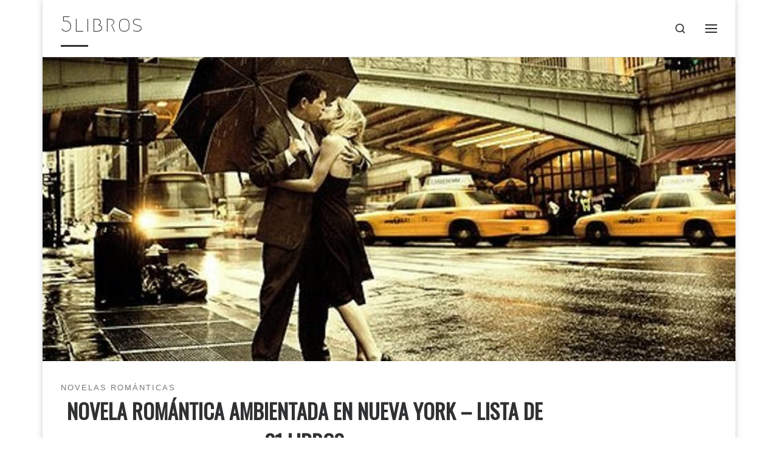

--- FILE ---
content_type: text/html; charset=UTF-8
request_url: https://5libros.net/novelas-romanticas-nueva-york/
body_size: 35837
content:
<!DOCTYPE html>
<!--[if IE 7]>
<html class="ie ie7" lang="es">
<![endif]-->
<!--[if IE 8]>
<html class="ie ie8" lang="es">
<![endif]-->
<!--[if !(IE 7) | !(IE 8)  ]><!-->
<html lang="es" class="no-js">
<!--<![endif]-->
  <head>
  <meta charset="UTF-8" />
  <meta http-equiv="X-UA-Compatible" content="IE=EDGE" />
  <meta name="viewport" content="width=device-width, initial-scale=1.0" />
  <link rel="profile"  href="https://gmpg.org/xfn/11" />
  <link rel="pingback" href="https://5libros.net/xmlrpc.php" />
<script>(function(html){html.className = html.className.replace(/\bno-js\b/,'js')})(document.documentElement);</script>
        <style id="wfc-base-style" type="text/css">
             .wfc-reset-menu-item-first-letter .navbar .nav>li>a:first-letter {font-size: inherit;}.format-icon:before {color: #5A5A5A;}article .format-icon.tc-hide-icon:before, .safari article.format-video .format-icon.tc-hide-icon:before, .chrome article.format-video .format-icon.tc-hide-icon:before, .safari article.format-image .format-icon.tc-hide-icon:before, .chrome article.format-image .format-icon.tc-hide-icon:before, .safari article.format-gallery .format-icon.tc-hide-icon:before, .safari article.attachment .format-icon.tc-hide-icon:before, .chrome article.format-gallery .format-icon.tc-hide-icon:before, .chrome article.attachment .format-icon.tc-hide-icon:before {content: none!important;}h2#tc-comment-title.tc-hide-icon:before {content: none!important;}.archive .archive-header h1.format-icon.tc-hide-icon:before {content: none!important;}.tc-sidebar h3.widget-title.tc-hide-icon:before {content: none!important;}.footer-widgets h3.widget-title.tc-hide-icon:before {content: none!important;}.tc-hide-icon i, i.tc-hide-icon {display: none !important;}.carousel-control {font-family: "Helvetica Neue", Helvetica, Arial, sans-serif;}.social-block a {font-size: 18px;}footer#footer .colophon .social-block a {font-size: 16px;}.social-block.widget_social a {font-size: 14px;}
        </style>
        <link rel="stylesheet" id="tc-front-gfonts" href="//fonts.googleapis.com/css?family=Oswald:regular%7CMegrim:regular&display=swap"><style id="wfc-style-fonts-body" type="text/css" data-origin="server">
/* Setting : Default website font */ 
body {
font-family : Helvetica Neue, Helvetica, Arial, sans-serif!important;
}

</style><style id="wfc-style-fonts-single_post_title" type="text/css" data-origin="server">
/* Setting : Single post/page titles */ 
.single #content .entry-header .entry-title, .page #content .entry-header .entry-title {
font-family : 'Oswald'!important;
}

</style><style id="wfc-style-fonts-post_htwo" type="text/css" data-origin="server">
/* Setting : H2 headings */ 
#content .entry-content h2 {
font-family : Helvetica Neue, Helvetica, Arial, sans-serif!important;
}

</style><style id="wfc-style-fonts-site_title" type="text/css" data-origin="server">
/* Setting : Site title */ 
.tc-header .branding .navbar-brand-sitename {
font-family : 'Megrim'!important;
}

</style><style id="wfc-style-fonts-menu_items" type="text/css" data-origin="server">
/* Setting : Menu items */ 
.tc-header .nav__menu li a.nav__link, .tc-sn .nav__menu li a.nav__link, [class*=nav__menu] .nav__link-wrapper .caret__dropdown-toggler {
font-family : 'Oswald'!important;
}

</style><style id="wfc-style-fonts-archive_titles" type="text/css" data-origin="server">
/* Setting : Archive/Blog titles */ 
.blog #content > .entry-header h1, .blog #content > .entry-header h2, .archive #content .archive-header h1, .archive #content .archive-header h2 {
font-family : 'Oswald'!important;
}

</style><style id="wfc-style-fonts-post_list_titles" type="text/css" data-origin="server">
/* Setting : Post list titles */ 
.grid-container .entry-title > .czr-title {
font-family : 'Oswald'!important;
}

</style><style id="wfc-style-fonts-post_links" type="text/css" data-origin="server">
/* Setting : Links in post/pages */ 
.entry-content a, .entry-summary a {
font-family : Helvetica Neue, Helvetica, Arial, sans-serif!important;
}

</style>    <style>
        #wpadminbar #wp-admin-bar-p404_free_top_button .ab-icon:before {
            content: "\f103";
            color: red;
            top: 2px;
        }
    </style>
<style>
#wpadminbar #wp-admin-bar-wccp_free_top_button .ab-icon:before {
	content: "\f160";
	color: #02CA02;
	top: 3px;
}
#wpadminbar #wp-admin-bar-wccp_free_top_button .ab-icon {
	transform: rotate(45deg);
}
</style>
<meta name='robots' content='index, follow, max-image-preview:large, max-snippet:-1, max-video-preview:-1' />
	<style>img:is([sizes="auto" i], [sizes^="auto," i]) { contain-intrinsic-size: 3000px 1500px }</style>
	
	<!-- This site is optimized with the Yoast SEO plugin v24.0 - https://yoast.com/wordpress/plugins/seo/ -->
	<title>Novela romántica ambientada en Nueva York - Lista de 31 libros - 5libros</title>
	<link rel="canonical" href="https://5libros.net/novelas-romanticas-nueva-york/" />
	<meta property="og:locale" content="es_ES" />
	<meta property="og:type" content="article" />
	<meta property="og:title" content="Novela romántica ambientada en Nueva York - Lista de 31 libros - 5libros" />
	<meta property="og:description" content="«La ciudad que nunca duerme», «la capital del mundo», «la ciudad de los sueños», «la gran manzana». Se llame como se llame, Nueva York es el escenario perfecto para cualquier novela romántica. 1. Un corazón para Bruce Sanders (Andrea Adrich) Comprar en Amazon ES&nbsp;Comprar en Amazon USA Un corazón para Bruce Sanders es un libro [&hellip;]" />
	<meta property="og:url" content="https://5libros.net/novelas-romanticas-nueva-york/" />
	<meta property="og:site_name" content="5libros" />
	<meta property="article:published_time" content="2022-03-05T22:16:45+00:00" />
	<meta property="article:modified_time" content="2022-10-07T14:25:37+00:00" />
	<meta property="og:image" content="https://5libros.net/wp-content/uploads/2022/03/30-novelas-romanticas-ambientadas-en-Nueva-York.jpg" />
	<meta property="og:image:width" content="1000" />
	<meta property="og:image:height" content="666" />
	<meta property="og:image:type" content="image/jpeg" />
	<meta name="author" content="5libros" />
	<meta name="twitter:card" content="summary_large_image" />
	<meta name="twitter:label1" content="Escrito por" />
	<meta name="twitter:data1" content="5libros" />
	<meta name="twitter:label2" content="Tiempo de lectura" />
	<meta name="twitter:data2" content="33 minutos" />
	<script type="application/ld+json" class="yoast-schema-graph">{"@context":"https://schema.org","@graph":[{"@type":"Article","@id":"https://5libros.net/novelas-romanticas-nueva-york/#article","isPartOf":{"@id":"https://5libros.net/novelas-romanticas-nueva-york/"},"author":{"name":"5libros","@id":"https://5libros.net/#/schema/person/0911cadbe2f047b893e5b9fa9922d7eb"},"headline":"Novela romántica ambientada en Nueva York &#8211; Lista de 31 libros","datePublished":"2022-03-05T22:16:45+00:00","dateModified":"2022-10-07T14:25:37+00:00","mainEntityOfPage":{"@id":"https://5libros.net/novelas-romanticas-nueva-york/"},"wordCount":6107,"publisher":{"@id":"https://5libros.net/#organization"},"image":{"@id":"https://5libros.net/novelas-romanticas-nueva-york/#primaryimage"},"thumbnailUrl":"https://5libros.net/wp-content/uploads/2022/03/30-novelas-romanticas-ambientadas-en-Nueva-York.jpg","articleSection":["Novelas románticas"],"inLanguage":"es"},{"@type":"WebPage","@id":"https://5libros.net/novelas-romanticas-nueva-york/","url":"https://5libros.net/novelas-romanticas-nueva-york/","name":"Novela romántica ambientada en Nueva York - Lista de 31 libros - 5libros","isPartOf":{"@id":"https://5libros.net/#website"},"primaryImageOfPage":{"@id":"https://5libros.net/novelas-romanticas-nueva-york/#primaryimage"},"image":{"@id":"https://5libros.net/novelas-romanticas-nueva-york/#primaryimage"},"thumbnailUrl":"https://5libros.net/wp-content/uploads/2022/03/30-novelas-romanticas-ambientadas-en-Nueva-York.jpg","datePublished":"2022-03-05T22:16:45+00:00","dateModified":"2022-10-07T14:25:37+00:00","breadcrumb":{"@id":"https://5libros.net/novelas-romanticas-nueva-york/#breadcrumb"},"inLanguage":"es","potentialAction":[{"@type":"ReadAction","target":["https://5libros.net/novelas-romanticas-nueva-york/"]}]},{"@type":"ImageObject","inLanguage":"es","@id":"https://5libros.net/novelas-romanticas-nueva-york/#primaryimage","url":"https://5libros.net/wp-content/uploads/2022/03/30-novelas-romanticas-ambientadas-en-Nueva-York.jpg","contentUrl":"https://5libros.net/wp-content/uploads/2022/03/30-novelas-romanticas-ambientadas-en-Nueva-York.jpg","width":1000,"height":666,"caption":"30 novelas románticas ambientadas en Nueva York"},{"@type":"BreadcrumbList","@id":"https://5libros.net/novelas-romanticas-nueva-york/#breadcrumb","itemListElement":[{"@type":"ListItem","position":1,"name":"Página principal","item":"https://5libros.net/"},{"@type":"ListItem","position":2,"name":"Novela romántica ambientada en Nueva York &#8211; Lista de 31 libros"}]},{"@type":"WebSite","@id":"https://5libros.net/#website","url":"https://5libros.net/","name":"5libros","description":"Busca tu próximo libro fácilmente","publisher":{"@id":"https://5libros.net/#organization"},"potentialAction":[{"@type":"SearchAction","target":{"@type":"EntryPoint","urlTemplate":"https://5libros.net/?s={search_term_string}"},"query-input":{"@type":"PropertyValueSpecification","valueRequired":true,"valueName":"search_term_string"}}],"inLanguage":"es"},{"@type":"Organization","@id":"https://5libros.net/#organization","name":"5libros","url":"https://5libros.net/","logo":{"@type":"ImageObject","inLanguage":"es","@id":"https://5libros.net/#/schema/logo/image/","url":"https://5libros.net/wp-content/uploads/2020/06/5livres-logo.jpg","contentUrl":"https://5libros.net/wp-content/uploads/2020/06/5livres-logo.jpg","width":512,"height":512,"caption":"5libros"},"image":{"@id":"https://5libros.net/#/schema/logo/image/"}},{"@type":"Person","@id":"https://5libros.net/#/schema/person/0911cadbe2f047b893e5b9fa9922d7eb","name":"5libros","image":{"@type":"ImageObject","inLanguage":"es","@id":"https://5libros.net/#/schema/person/image/","url":"https://secure.gravatar.com/avatar/5619898ecfee47bf63b275d093bdfa92?s=96&d=mm&r=g","contentUrl":"https://secure.gravatar.com/avatar/5619898ecfee47bf63b275d093bdfa92?s=96&d=mm&r=g","caption":"5libros"},"sameAs":["https://5libros.net"]}]}</script>
	<!-- / Yoast SEO plugin. -->


<link rel="alternate" type="application/rss+xml" title="5libros &raquo; Feed" href="https://5libros.net/feed/" />
<link rel="alternate" type="application/rss+xml" title="5libros &raquo; Feed de los comentarios" href="https://5libros.net/comments/feed/" />
<script>
window._wpemojiSettings = {"baseUrl":"https:\/\/s.w.org\/images\/core\/emoji\/15.0.3\/72x72\/","ext":".png","svgUrl":"https:\/\/s.w.org\/images\/core\/emoji\/15.0.3\/svg\/","svgExt":".svg","source":{"concatemoji":"https:\/\/5libros.net\/wp-includes\/js\/wp-emoji-release.min.js?ver=6.7.4"}};
/*! This file is auto-generated */
!function(i,n){var o,s,e;function c(e){try{var t={supportTests:e,timestamp:(new Date).valueOf()};sessionStorage.setItem(o,JSON.stringify(t))}catch(e){}}function p(e,t,n){e.clearRect(0,0,e.canvas.width,e.canvas.height),e.fillText(t,0,0);var t=new Uint32Array(e.getImageData(0,0,e.canvas.width,e.canvas.height).data),r=(e.clearRect(0,0,e.canvas.width,e.canvas.height),e.fillText(n,0,0),new Uint32Array(e.getImageData(0,0,e.canvas.width,e.canvas.height).data));return t.every(function(e,t){return e===r[t]})}function u(e,t,n){switch(t){case"flag":return n(e,"\ud83c\udff3\ufe0f\u200d\u26a7\ufe0f","\ud83c\udff3\ufe0f\u200b\u26a7\ufe0f")?!1:!n(e,"\ud83c\uddfa\ud83c\uddf3","\ud83c\uddfa\u200b\ud83c\uddf3")&&!n(e,"\ud83c\udff4\udb40\udc67\udb40\udc62\udb40\udc65\udb40\udc6e\udb40\udc67\udb40\udc7f","\ud83c\udff4\u200b\udb40\udc67\u200b\udb40\udc62\u200b\udb40\udc65\u200b\udb40\udc6e\u200b\udb40\udc67\u200b\udb40\udc7f");case"emoji":return!n(e,"\ud83d\udc26\u200d\u2b1b","\ud83d\udc26\u200b\u2b1b")}return!1}function f(e,t,n){var r="undefined"!=typeof WorkerGlobalScope&&self instanceof WorkerGlobalScope?new OffscreenCanvas(300,150):i.createElement("canvas"),a=r.getContext("2d",{willReadFrequently:!0}),o=(a.textBaseline="top",a.font="600 32px Arial",{});return e.forEach(function(e){o[e]=t(a,e,n)}),o}function t(e){var t=i.createElement("script");t.src=e,t.defer=!0,i.head.appendChild(t)}"undefined"!=typeof Promise&&(o="wpEmojiSettingsSupports",s=["flag","emoji"],n.supports={everything:!0,everythingExceptFlag:!0},e=new Promise(function(e){i.addEventListener("DOMContentLoaded",e,{once:!0})}),new Promise(function(t){var n=function(){try{var e=JSON.parse(sessionStorage.getItem(o));if("object"==typeof e&&"number"==typeof e.timestamp&&(new Date).valueOf()<e.timestamp+604800&&"object"==typeof e.supportTests)return e.supportTests}catch(e){}return null}();if(!n){if("undefined"!=typeof Worker&&"undefined"!=typeof OffscreenCanvas&&"undefined"!=typeof URL&&URL.createObjectURL&&"undefined"!=typeof Blob)try{var e="postMessage("+f.toString()+"("+[JSON.stringify(s),u.toString(),p.toString()].join(",")+"));",r=new Blob([e],{type:"text/javascript"}),a=new Worker(URL.createObjectURL(r),{name:"wpTestEmojiSupports"});return void(a.onmessage=function(e){c(n=e.data),a.terminate(),t(n)})}catch(e){}c(n=f(s,u,p))}t(n)}).then(function(e){for(var t in e)n.supports[t]=e[t],n.supports.everything=n.supports.everything&&n.supports[t],"flag"!==t&&(n.supports.everythingExceptFlag=n.supports.everythingExceptFlag&&n.supports[t]);n.supports.everythingExceptFlag=n.supports.everythingExceptFlag&&!n.supports.flag,n.DOMReady=!1,n.readyCallback=function(){n.DOMReady=!0}}).then(function(){return e}).then(function(){var e;n.supports.everything||(n.readyCallback(),(e=n.source||{}).concatemoji?t(e.concatemoji):e.wpemoji&&e.twemoji&&(t(e.twemoji),t(e.wpemoji)))}))}((window,document),window._wpemojiSettings);
</script>
<link rel='stylesheet' id='mc-front-style-css' href='https://5libros.net/wp-content/themes/customizr-pro/addons/bundle/menu-customizer/assets/front/css/mc-front.min.css?ver=2.4.22' media='all' />
<style id='wp-emoji-styles-inline-css'>

	img.wp-smiley, img.emoji {
		display: inline !important;
		border: none !important;
		box-shadow: none !important;
		height: 1em !important;
		width: 1em !important;
		margin: 0 0.07em !important;
		vertical-align: -0.1em !important;
		background: none !important;
		padding: 0 !important;
	}
</style>
<link rel='stylesheet' id='wp-block-library-css' href='https://5libros.net/wp-includes/css/dist/block-library/style.min.css?ver=6.7.4' media='all' />
<style id='classic-theme-styles-inline-css'>
/*! This file is auto-generated */
.wp-block-button__link{color:#fff;background-color:#32373c;border-radius:9999px;box-shadow:none;text-decoration:none;padding:calc(.667em + 2px) calc(1.333em + 2px);font-size:1.125em}.wp-block-file__button{background:#32373c;color:#fff;text-decoration:none}
</style>
<style id='global-styles-inline-css'>
:root{--wp--preset--aspect-ratio--square: 1;--wp--preset--aspect-ratio--4-3: 4/3;--wp--preset--aspect-ratio--3-4: 3/4;--wp--preset--aspect-ratio--3-2: 3/2;--wp--preset--aspect-ratio--2-3: 2/3;--wp--preset--aspect-ratio--16-9: 16/9;--wp--preset--aspect-ratio--9-16: 9/16;--wp--preset--color--black: #000000;--wp--preset--color--cyan-bluish-gray: #abb8c3;--wp--preset--color--white: #ffffff;--wp--preset--color--pale-pink: #f78da7;--wp--preset--color--vivid-red: #cf2e2e;--wp--preset--color--luminous-vivid-orange: #ff6900;--wp--preset--color--luminous-vivid-amber: #fcb900;--wp--preset--color--light-green-cyan: #7bdcb5;--wp--preset--color--vivid-green-cyan: #00d084;--wp--preset--color--pale-cyan-blue: #8ed1fc;--wp--preset--color--vivid-cyan-blue: #0693e3;--wp--preset--color--vivid-purple: #9b51e0;--wp--preset--gradient--vivid-cyan-blue-to-vivid-purple: linear-gradient(135deg,rgba(6,147,227,1) 0%,rgb(155,81,224) 100%);--wp--preset--gradient--light-green-cyan-to-vivid-green-cyan: linear-gradient(135deg,rgb(122,220,180) 0%,rgb(0,208,130) 100%);--wp--preset--gradient--luminous-vivid-amber-to-luminous-vivid-orange: linear-gradient(135deg,rgba(252,185,0,1) 0%,rgba(255,105,0,1) 100%);--wp--preset--gradient--luminous-vivid-orange-to-vivid-red: linear-gradient(135deg,rgba(255,105,0,1) 0%,rgb(207,46,46) 100%);--wp--preset--gradient--very-light-gray-to-cyan-bluish-gray: linear-gradient(135deg,rgb(238,238,238) 0%,rgb(169,184,195) 100%);--wp--preset--gradient--cool-to-warm-spectrum: linear-gradient(135deg,rgb(74,234,220) 0%,rgb(151,120,209) 20%,rgb(207,42,186) 40%,rgb(238,44,130) 60%,rgb(251,105,98) 80%,rgb(254,248,76) 100%);--wp--preset--gradient--blush-light-purple: linear-gradient(135deg,rgb(255,206,236) 0%,rgb(152,150,240) 100%);--wp--preset--gradient--blush-bordeaux: linear-gradient(135deg,rgb(254,205,165) 0%,rgb(254,45,45) 50%,rgb(107,0,62) 100%);--wp--preset--gradient--luminous-dusk: linear-gradient(135deg,rgb(255,203,112) 0%,rgb(199,81,192) 50%,rgb(65,88,208) 100%);--wp--preset--gradient--pale-ocean: linear-gradient(135deg,rgb(255,245,203) 0%,rgb(182,227,212) 50%,rgb(51,167,181) 100%);--wp--preset--gradient--electric-grass: linear-gradient(135deg,rgb(202,248,128) 0%,rgb(113,206,126) 100%);--wp--preset--gradient--midnight: linear-gradient(135deg,rgb(2,3,129) 0%,rgb(40,116,252) 100%);--wp--preset--font-size--small: 13px;--wp--preset--font-size--medium: 20px;--wp--preset--font-size--large: 36px;--wp--preset--font-size--x-large: 42px;--wp--preset--spacing--20: 0.44rem;--wp--preset--spacing--30: 0.67rem;--wp--preset--spacing--40: 1rem;--wp--preset--spacing--50: 1.5rem;--wp--preset--spacing--60: 2.25rem;--wp--preset--spacing--70: 3.38rem;--wp--preset--spacing--80: 5.06rem;--wp--preset--shadow--natural: 6px 6px 9px rgba(0, 0, 0, 0.2);--wp--preset--shadow--deep: 12px 12px 50px rgba(0, 0, 0, 0.4);--wp--preset--shadow--sharp: 6px 6px 0px rgba(0, 0, 0, 0.2);--wp--preset--shadow--outlined: 6px 6px 0px -3px rgba(255, 255, 255, 1), 6px 6px rgba(0, 0, 0, 1);--wp--preset--shadow--crisp: 6px 6px 0px rgba(0, 0, 0, 1);}:where(.is-layout-flex){gap: 0.5em;}:where(.is-layout-grid){gap: 0.5em;}body .is-layout-flex{display: flex;}.is-layout-flex{flex-wrap: wrap;align-items: center;}.is-layout-flex > :is(*, div){margin: 0;}body .is-layout-grid{display: grid;}.is-layout-grid > :is(*, div){margin: 0;}:where(.wp-block-columns.is-layout-flex){gap: 2em;}:where(.wp-block-columns.is-layout-grid){gap: 2em;}:where(.wp-block-post-template.is-layout-flex){gap: 1.25em;}:where(.wp-block-post-template.is-layout-grid){gap: 1.25em;}.has-black-color{color: var(--wp--preset--color--black) !important;}.has-cyan-bluish-gray-color{color: var(--wp--preset--color--cyan-bluish-gray) !important;}.has-white-color{color: var(--wp--preset--color--white) !important;}.has-pale-pink-color{color: var(--wp--preset--color--pale-pink) !important;}.has-vivid-red-color{color: var(--wp--preset--color--vivid-red) !important;}.has-luminous-vivid-orange-color{color: var(--wp--preset--color--luminous-vivid-orange) !important;}.has-luminous-vivid-amber-color{color: var(--wp--preset--color--luminous-vivid-amber) !important;}.has-light-green-cyan-color{color: var(--wp--preset--color--light-green-cyan) !important;}.has-vivid-green-cyan-color{color: var(--wp--preset--color--vivid-green-cyan) !important;}.has-pale-cyan-blue-color{color: var(--wp--preset--color--pale-cyan-blue) !important;}.has-vivid-cyan-blue-color{color: var(--wp--preset--color--vivid-cyan-blue) !important;}.has-vivid-purple-color{color: var(--wp--preset--color--vivid-purple) !important;}.has-black-background-color{background-color: var(--wp--preset--color--black) !important;}.has-cyan-bluish-gray-background-color{background-color: var(--wp--preset--color--cyan-bluish-gray) !important;}.has-white-background-color{background-color: var(--wp--preset--color--white) !important;}.has-pale-pink-background-color{background-color: var(--wp--preset--color--pale-pink) !important;}.has-vivid-red-background-color{background-color: var(--wp--preset--color--vivid-red) !important;}.has-luminous-vivid-orange-background-color{background-color: var(--wp--preset--color--luminous-vivid-orange) !important;}.has-luminous-vivid-amber-background-color{background-color: var(--wp--preset--color--luminous-vivid-amber) !important;}.has-light-green-cyan-background-color{background-color: var(--wp--preset--color--light-green-cyan) !important;}.has-vivid-green-cyan-background-color{background-color: var(--wp--preset--color--vivid-green-cyan) !important;}.has-pale-cyan-blue-background-color{background-color: var(--wp--preset--color--pale-cyan-blue) !important;}.has-vivid-cyan-blue-background-color{background-color: var(--wp--preset--color--vivid-cyan-blue) !important;}.has-vivid-purple-background-color{background-color: var(--wp--preset--color--vivid-purple) !important;}.has-black-border-color{border-color: var(--wp--preset--color--black) !important;}.has-cyan-bluish-gray-border-color{border-color: var(--wp--preset--color--cyan-bluish-gray) !important;}.has-white-border-color{border-color: var(--wp--preset--color--white) !important;}.has-pale-pink-border-color{border-color: var(--wp--preset--color--pale-pink) !important;}.has-vivid-red-border-color{border-color: var(--wp--preset--color--vivid-red) !important;}.has-luminous-vivid-orange-border-color{border-color: var(--wp--preset--color--luminous-vivid-orange) !important;}.has-luminous-vivid-amber-border-color{border-color: var(--wp--preset--color--luminous-vivid-amber) !important;}.has-light-green-cyan-border-color{border-color: var(--wp--preset--color--light-green-cyan) !important;}.has-vivid-green-cyan-border-color{border-color: var(--wp--preset--color--vivid-green-cyan) !important;}.has-pale-cyan-blue-border-color{border-color: var(--wp--preset--color--pale-cyan-blue) !important;}.has-vivid-cyan-blue-border-color{border-color: var(--wp--preset--color--vivid-cyan-blue) !important;}.has-vivid-purple-border-color{border-color: var(--wp--preset--color--vivid-purple) !important;}.has-vivid-cyan-blue-to-vivid-purple-gradient-background{background: var(--wp--preset--gradient--vivid-cyan-blue-to-vivid-purple) !important;}.has-light-green-cyan-to-vivid-green-cyan-gradient-background{background: var(--wp--preset--gradient--light-green-cyan-to-vivid-green-cyan) !important;}.has-luminous-vivid-amber-to-luminous-vivid-orange-gradient-background{background: var(--wp--preset--gradient--luminous-vivid-amber-to-luminous-vivid-orange) !important;}.has-luminous-vivid-orange-to-vivid-red-gradient-background{background: var(--wp--preset--gradient--luminous-vivid-orange-to-vivid-red) !important;}.has-very-light-gray-to-cyan-bluish-gray-gradient-background{background: var(--wp--preset--gradient--very-light-gray-to-cyan-bluish-gray) !important;}.has-cool-to-warm-spectrum-gradient-background{background: var(--wp--preset--gradient--cool-to-warm-spectrum) !important;}.has-blush-light-purple-gradient-background{background: var(--wp--preset--gradient--blush-light-purple) !important;}.has-blush-bordeaux-gradient-background{background: var(--wp--preset--gradient--blush-bordeaux) !important;}.has-luminous-dusk-gradient-background{background: var(--wp--preset--gradient--luminous-dusk) !important;}.has-pale-ocean-gradient-background{background: var(--wp--preset--gradient--pale-ocean) !important;}.has-electric-grass-gradient-background{background: var(--wp--preset--gradient--electric-grass) !important;}.has-midnight-gradient-background{background: var(--wp--preset--gradient--midnight) !important;}.has-small-font-size{font-size: var(--wp--preset--font-size--small) !important;}.has-medium-font-size{font-size: var(--wp--preset--font-size--medium) !important;}.has-large-font-size{font-size: var(--wp--preset--font-size--large) !important;}.has-x-large-font-size{font-size: var(--wp--preset--font-size--x-large) !important;}
:where(.wp-block-post-template.is-layout-flex){gap: 1.25em;}:where(.wp-block-post-template.is-layout-grid){gap: 1.25em;}
:where(.wp-block-columns.is-layout-flex){gap: 2em;}:where(.wp-block-columns.is-layout-grid){gap: 2em;}
:root :where(.wp-block-pullquote){font-size: 1.5em;line-height: 1.6;}
</style>
<link rel='stylesheet' id='customizr-main-css' href='https://5libros.net/wp-content/themes/customizr-pro/assets/front/css/style.min.css?ver=2.4.22' media='all' />
<style id='customizr-main-inline-css'>
::-moz-selection{background-color:#000000}::selection{background-color:#000000}a,.btn-skin:active,.btn-skin:focus,.btn-skin:hover,.btn-skin.inverted,.grid-container__classic .post-type__icon,.post-type__icon:hover .icn-format,.grid-container__classic .post-type__icon:hover .icn-format,[class*='grid-container__'] .entry-title a.czr-title:hover,input[type=checkbox]:checked::before{color:#000000}.czr-css-loader > div ,.btn-skin,.btn-skin:active,.btn-skin:focus,.btn-skin:hover,.btn-skin-h-dark,.btn-skin-h-dark.inverted:active,.btn-skin-h-dark.inverted:focus,.btn-skin-h-dark.inverted:hover{border-color:#000000}.tc-header.border-top{border-top-color:#000000}[class*='grid-container__'] .entry-title a:hover::after,.grid-container__classic .post-type__icon,.btn-skin,.btn-skin.inverted:active,.btn-skin.inverted:focus,.btn-skin.inverted:hover,.btn-skin-h-dark,.btn-skin-h-dark.inverted:active,.btn-skin-h-dark.inverted:focus,.btn-skin-h-dark.inverted:hover,.sidebar .widget-title::after,input[type=radio]:checked::before{background-color:#000000}.btn-skin-light:active,.btn-skin-light:focus,.btn-skin-light:hover,.btn-skin-light.inverted{color:#262626}input:not([type='submit']):not([type='button']):not([type='number']):not([type='checkbox']):not([type='radio']):focus,textarea:focus,.btn-skin-light,.btn-skin-light.inverted,.btn-skin-light:active,.btn-skin-light:focus,.btn-skin-light:hover,.btn-skin-light.inverted:active,.btn-skin-light.inverted:focus,.btn-skin-light.inverted:hover{border-color:#262626}.btn-skin-light,.btn-skin-light.inverted:active,.btn-skin-light.inverted:focus,.btn-skin-light.inverted:hover{background-color:#262626}.btn-skin-lightest:active,.btn-skin-lightest:focus,.btn-skin-lightest:hover,.btn-skin-lightest.inverted{color:#333333}.btn-skin-lightest,.btn-skin-lightest.inverted,.btn-skin-lightest:active,.btn-skin-lightest:focus,.btn-skin-lightest:hover,.btn-skin-lightest.inverted:active,.btn-skin-lightest.inverted:focus,.btn-skin-lightest.inverted:hover{border-color:#333333}.btn-skin-lightest,.btn-skin-lightest.inverted:active,.btn-skin-lightest.inverted:focus,.btn-skin-lightest.inverted:hover{background-color:#333333}.pagination,a:hover,a:focus,a:active,.btn-skin-dark:active,.btn-skin-dark:focus,.btn-skin-dark:hover,.btn-skin-dark.inverted,.btn-skin-dark-oh:active,.btn-skin-dark-oh:focus,.btn-skin-dark-oh:hover,.post-info a:not(.btn):hover,.grid-container__classic .post-type__icon .icn-format,[class*='grid-container__'] .hover .entry-title a,.widget-area a:not(.btn):hover,a.czr-format-link:hover,.format-link.hover a.czr-format-link,button[type=submit]:hover,button[type=submit]:active,button[type=submit]:focus,input[type=submit]:hover,input[type=submit]:active,input[type=submit]:focus,.tabs .nav-link:hover,.tabs .nav-link.active,.tabs .nav-link.active:hover,.tabs .nav-link.active:focus{color:#000000}.grid-container__classic.tc-grid-border .grid__item,.btn-skin-dark,.btn-skin-dark.inverted,button[type=submit],input[type=submit],.btn-skin-dark:active,.btn-skin-dark:focus,.btn-skin-dark:hover,.btn-skin-dark.inverted:active,.btn-skin-dark.inverted:focus,.btn-skin-dark.inverted:hover,.btn-skin-h-dark:active,.btn-skin-h-dark:focus,.btn-skin-h-dark:hover,.btn-skin-h-dark.inverted,.btn-skin-h-dark.inverted,.btn-skin-h-dark.inverted,.btn-skin-dark-oh:active,.btn-skin-dark-oh:focus,.btn-skin-dark-oh:hover,.btn-skin-dark-oh.inverted:active,.btn-skin-dark-oh.inverted:focus,.btn-skin-dark-oh.inverted:hover,button[type=submit]:hover,button[type=submit]:active,button[type=submit]:focus,input[type=submit]:hover,input[type=submit]:active,input[type=submit]:focus{border-color:#000000}.btn-skin-dark,.btn-skin-dark.inverted:active,.btn-skin-dark.inverted:focus,.btn-skin-dark.inverted:hover,.btn-skin-h-dark:active,.btn-skin-h-dark:focus,.btn-skin-h-dark:hover,.btn-skin-h-dark.inverted,.btn-skin-h-dark.inverted,.btn-skin-h-dark.inverted,.btn-skin-dark-oh.inverted:active,.btn-skin-dark-oh.inverted:focus,.btn-skin-dark-oh.inverted:hover,.grid-container__classic .post-type__icon:hover,button[type=submit],input[type=submit],.czr-link-hover-underline .widgets-list-layout-links a:not(.btn)::before,.czr-link-hover-underline .widget_archive a:not(.btn)::before,.czr-link-hover-underline .widget_nav_menu a:not(.btn)::before,.czr-link-hover-underline .widget_rss ul a:not(.btn)::before,.czr-link-hover-underline .widget_recent_entries a:not(.btn)::before,.czr-link-hover-underline .widget_categories a:not(.btn)::before,.czr-link-hover-underline .widget_meta a:not(.btn)::before,.czr-link-hover-underline .widget_recent_comments a:not(.btn)::before,.czr-link-hover-underline .widget_pages a:not(.btn)::before,.czr-link-hover-underline .widget_calendar a:not(.btn)::before,[class*='grid-container__'] .hover .entry-title a::after,a.czr-format-link::before,.comment-author a::before,.comment-link::before,.tabs .nav-link.active::before{background-color:#000000}.btn-skin-dark-shaded:active,.btn-skin-dark-shaded:focus,.btn-skin-dark-shaded:hover,.btn-skin-dark-shaded.inverted{background-color:rgba(0,0,0,0.2)}.btn-skin-dark-shaded,.btn-skin-dark-shaded.inverted:active,.btn-skin-dark-shaded.inverted:focus,.btn-skin-dark-shaded.inverted:hover{background-color:rgba(0,0,0,0.8)}@media (min-width: 576px){ .czr-boxed-layout .container{ padding-right: 30px; padding-left:  30px; } }@media (min-width: 576px){ .czr-boxed-layout .container{ width: 570px } }@media (min-width: 768px){ .czr-boxed-layout .container{ width: 750px } }@media (min-width: 992px){ .czr-boxed-layout .container{ width: 990px } }@media (min-width: 1200px){ .czr-boxed-layout .container{ width: 1170px } }.navbar-brand,.header-tagline,h1,h2,h3,.tc-dropcap { font-family : 'Helvetica Neue','Helvetica','Arial','sans-serif'; }
body { font-family : 'Helvetica Neue','Helvetica','Arial','sans-serif'; }

              body {
                font-size : 1.06rem;
                line-height : 1.5em;
              }

.tc-singular-thumbnail-wrapper .entry-media__wrapper {
                max-height: 200px;
                height :200px
              }

@media (min-width: 576px ){
.tc-singular-thumbnail-wrapper .entry-media__wrapper {
                  max-height: 500px;
                  height :500px
                }
}

#czr-push-footer { display: none; visibility: hidden; }
        .czr-sticky-footer #czr-push-footer.sticky-footer-enabled { display: block; }
        
</style>
<link rel='stylesheet' id='jquery-lazyloadxt-spinner-css-css' href='//5libros.net/wp-content/plugins/a3-lazy-load/assets/css/jquery.lazyloadxt.spinner.css?ver=6.7.4' media='all' />
<link rel='stylesheet' id='forget-about-shortcode-buttons-css' href='https://5libros.net/wp-content/plugins/forget-about-shortcode-buttons/public/css/button-styles.css?ver=2.1.3' media='all' />
<script src="https://5libros.net/wp-includes/js/jquery/jquery.min.js?ver=3.7.1" id="jquery-core-js"></script>
<script src="https://5libros.net/wp-includes/js/jquery/jquery-migrate.min.js?ver=3.4.1" id="jquery-migrate-js"></script>
<script src="https://5libros.net/wp-content/themes/customizr-pro/assets/front/js/libs/modernizr.min.js?ver=2.4.22" id="modernizr-js"></script>
<script src="https://5libros.net/wp-includes/js/underscore.min.js?ver=1.13.7" id="underscore-js"></script>
<script id="tc-scripts-js-extra">
var CZRParams = {"assetsPath":"https:\/\/5libros.net\/wp-content\/themes\/customizr-pro\/assets\/front\/","mainScriptUrl":"https:\/\/5libros.net\/wp-content\/themes\/customizr-pro\/assets\/front\/js\/tc-scripts.min.js?2.4.22","deferFontAwesome":"1","fontAwesomeUrl":"https:\/\/5libros.net\/wp-content\/themes\/customizr-pro\/assets\/shared\/fonts\/fa\/css\/fontawesome-all.min.css?2.4.22","_disabled":[],"centerSliderImg":"1","isLightBoxEnabled":"1","SmoothScroll":{"Enabled":true,"Options":{"touchpadSupport":false}},"isAnchorScrollEnabled":"","anchorSmoothScrollExclude":{"simple":["[class*=edd]",".carousel-control","[data-toggle=\"modal\"]","[data-toggle=\"dropdown\"]","[data-toggle=\"czr-dropdown\"]","[data-toggle=\"tooltip\"]","[data-toggle=\"popover\"]","[data-toggle=\"collapse\"]","[data-toggle=\"czr-collapse\"]","[data-toggle=\"tab\"]","[data-toggle=\"pill\"]","[data-toggle=\"czr-pill\"]","[class*=upme]","[class*=um-]"],"deep":{"classes":[],"ids":[]}},"timerOnScrollAllBrowsers":"1","centerAllImg":"1","HasComments":"","LoadModernizr":"1","stickyHeader":"","extLinksStyle":"","extLinksTargetExt":"","extLinksSkipSelectors":{"classes":["btn","button"],"ids":[]},"dropcapEnabled":"","dropcapWhere":{"post":"","page":""},"dropcapMinWords":"","dropcapSkipSelectors":{"tags":["IMG","IFRAME","H1","H2","H3","H4","H5","H6","BLOCKQUOTE","UL","OL"],"classes":["btn"],"id":[]},"imgSmartLoadEnabled":"","imgSmartLoadOpts":{"parentSelectors":["[class*=grid-container], .article-container",".__before_main_wrapper",".widget-front",".post-related-articles",".tc-singular-thumbnail-wrapper",".sek-module-inner"],"opts":{"excludeImg":[".tc-holder-img"]}},"imgSmartLoadsForSliders":"1","pluginCompats":[],"isWPMobile":"","menuStickyUserSettings":{"desktop":"no_stick","mobile":"no_stick"},"adminAjaxUrl":"https:\/\/5libros.net\/wp-admin\/admin-ajax.php","ajaxUrl":"https:\/\/5libros.net\/?czrajax=1","frontNonce":{"id":"CZRFrontNonce","handle":"19a2164d01"},"isDevMode":"","isModernStyle":"1","i18n":{"Permanently dismiss":"Descargar permanentemente"},"frontNotifications":{"welcome":{"enabled":false,"content":"","dismissAction":"dismiss_welcome_note_front"}},"preloadGfonts":"1","googleFonts":null,"version":"2.4.22"};
</script>
<script src="https://5libros.net/wp-content/themes/customizr-pro/assets/front/js/tc-scripts.min.js?ver=2.4.22" id="tc-scripts-js" defer></script>
<link rel="https://api.w.org/" href="https://5libros.net/wp-json/" /><link rel="alternate" title="JSON" type="application/json" href="https://5libros.net/wp-json/wp/v2/posts/36300" /><link rel="EditURI" type="application/rsd+xml" title="RSD" href="https://5libros.net/xmlrpc.php?rsd" />
<meta name="generator" content="WordPress 6.7.4" />
<link rel='shortlink' href='https://5libros.net/?p=36300' />
<link rel="alternate" title="oEmbed (JSON)" type="application/json+oembed" href="https://5libros.net/wp-json/oembed/1.0/embed?url=https%3A%2F%2F5libros.net%2Fnovelas-romanticas-nueva-york%2F" />
<link rel="alternate" title="oEmbed (XML)" type="text/xml+oembed" href="https://5libros.net/wp-json/oembed/1.0/embed?url=https%3A%2F%2F5libros.net%2Fnovelas-romanticas-nueva-york%2F&#038;format=xml" />
<script id="wpcp_disable_selection" type="text/javascript">
var image_save_msg='You are not allowed to save images!';
	var no_menu_msg='Context Menu disabled!';
	var smessage = "¡Contenido protegido!";

function disableEnterKey(e)
{
	var elemtype = e.target.tagName;
	
	elemtype = elemtype.toUpperCase();
	
	if (elemtype == "TEXT" || elemtype == "TEXTAREA" || elemtype == "INPUT" || elemtype == "PASSWORD" || elemtype == "SELECT" || elemtype == "OPTION" || elemtype == "EMBED")
	{
		elemtype = 'TEXT';
	}
	
	if (e.ctrlKey){
     var key;
     if(window.event)
          key = window.event.keyCode;     //IE
     else
          key = e.which;     //firefox (97)
    //if (key != 17) alert(key);
     if (elemtype!= 'TEXT' && (key == 97 || key == 65 || key == 67 || key == 99 || key == 88 || key == 120 || key == 26 || key == 85  || key == 86 || key == 83 || key == 43 || key == 73))
     {
		if(wccp_free_iscontenteditable(e)) return true;
		show_wpcp_message('You are not allowed to copy content or view source');
		return false;
     }else
     	return true;
     }
}


/*For contenteditable tags*/
function wccp_free_iscontenteditable(e)
{
	var e = e || window.event; // also there is no e.target property in IE. instead IE uses window.event.srcElement
  	
	var target = e.target || e.srcElement;

	var elemtype = e.target.nodeName;
	
	elemtype = elemtype.toUpperCase();
	
	var iscontenteditable = "false";
		
	if(typeof target.getAttribute!="undefined" ) iscontenteditable = target.getAttribute("contenteditable"); // Return true or false as string
	
	var iscontenteditable2 = false;
	
	if(typeof target.isContentEditable!="undefined" ) iscontenteditable2 = target.isContentEditable; // Return true or false as boolean

	if(target.parentElement.isContentEditable) iscontenteditable2 = true;
	
	if (iscontenteditable == "true" || iscontenteditable2 == true)
	{
		if(typeof target.style!="undefined" ) target.style.cursor = "text";
		
		return true;
	}
}

////////////////////////////////////
function disable_copy(e)
{	
	var e = e || window.event; // also there is no e.target property in IE. instead IE uses window.event.srcElement
	
	var elemtype = e.target.tagName;
	
	elemtype = elemtype.toUpperCase();
	
	if (elemtype == "TEXT" || elemtype == "TEXTAREA" || elemtype == "INPUT" || elemtype == "PASSWORD" || elemtype == "SELECT" || elemtype == "OPTION" || elemtype == "EMBED")
	{
		elemtype = 'TEXT';
	}
	
	if(wccp_free_iscontenteditable(e)) return true;
	
	var isSafari = /Safari/.test(navigator.userAgent) && /Apple Computer/.test(navigator.vendor);
	
	var checker_IMG = '';
	if (elemtype == "IMG" && checker_IMG == 'checked' && e.detail >= 2) {show_wpcp_message(alertMsg_IMG);return false;}
	if (elemtype != "TEXT")
	{
		if (smessage !== "" && e.detail == 2)
			show_wpcp_message(smessage);
		
		if (isSafari)
			return true;
		else
			return false;
	}	
}

//////////////////////////////////////////
function disable_copy_ie()
{
	var e = e || window.event;
	var elemtype = window.event.srcElement.nodeName;
	elemtype = elemtype.toUpperCase();
	if(wccp_free_iscontenteditable(e)) return true;
	if (elemtype == "IMG") {show_wpcp_message(alertMsg_IMG);return false;}
	if (elemtype != "TEXT" && elemtype != "TEXTAREA" && elemtype != "INPUT" && elemtype != "PASSWORD" && elemtype != "SELECT" && elemtype != "OPTION" && elemtype != "EMBED")
	{
		return false;
	}
}	
function reEnable()
{
	return true;
}
document.onkeydown = disableEnterKey;
document.onselectstart = disable_copy_ie;
if(navigator.userAgent.indexOf('MSIE')==-1)
{
	document.onmousedown = disable_copy;
	document.onclick = reEnable;
}
function disableSelection(target)
{
    //For IE This code will work
    if (typeof target.onselectstart!="undefined")
    target.onselectstart = disable_copy_ie;
    
    //For Firefox This code will work
    else if (typeof target.style.MozUserSelect!="undefined")
    {target.style.MozUserSelect="none";}
    
    //All other  (ie: Opera) This code will work
    else
    target.onmousedown=function(){return false}
    target.style.cursor = "default";
}
//Calling the JS function directly just after body load
window.onload = function(){disableSelection(document.body);};

//////////////////special for safari Start////////////////
var onlongtouch;
var timer;
var touchduration = 1000; //length of time we want the user to touch before we do something

var elemtype = "";
function touchstart(e) {
	var e = e || window.event;
  // also there is no e.target property in IE.
  // instead IE uses window.event.srcElement
  	var target = e.target || e.srcElement;
	
	elemtype = window.event.srcElement.nodeName;
	
	elemtype = elemtype.toUpperCase();
	
	if(!wccp_pro_is_passive()) e.preventDefault();
	if (!timer) {
		timer = setTimeout(onlongtouch, touchduration);
	}
}

function touchend() {
    //stops short touches from firing the event
    if (timer) {
        clearTimeout(timer);
        timer = null;
    }
	onlongtouch();
}

onlongtouch = function(e) { //this will clear the current selection if anything selected
	
	if (elemtype != "TEXT" && elemtype != "TEXTAREA" && elemtype != "INPUT" && elemtype != "PASSWORD" && elemtype != "SELECT" && elemtype != "EMBED" && elemtype != "OPTION")	
	{
		if (window.getSelection) {
			if (window.getSelection().empty) {  // Chrome
			window.getSelection().empty();
			} else if (window.getSelection().removeAllRanges) {  // Firefox
			window.getSelection().removeAllRanges();
			}
		} else if (document.selection) {  // IE?
			document.selection.empty();
		}
		return false;
	}
};

document.addEventListener("DOMContentLoaded", function(event) { 
    window.addEventListener("touchstart", touchstart, false);
    window.addEventListener("touchend", touchend, false);
});

function wccp_pro_is_passive() {

  var cold = false,
  hike = function() {};

  try {
	  const object1 = {};
  var aid = Object.defineProperty(object1, 'passive', {
  get() {cold = true}
  });
  window.addEventListener('test', hike, aid);
  window.removeEventListener('test', hike, aid);
  } catch (e) {}

  return cold;
}
/*special for safari End*/
</script>
<script id="wpcp_disable_Right_Click" type="text/javascript">
document.ondragstart = function() { return false;}
	function nocontext(e) {
	   return false;
	}
	document.oncontextmenu = nocontext;
</script>
<style>
.unselectable
{
-moz-user-select:none;
-webkit-user-select:none;
cursor: default;
}
html
{
-webkit-touch-callout: none;
-webkit-user-select: none;
-khtml-user-select: none;
-moz-user-select: none;
-ms-user-select: none;
user-select: none;
-webkit-tap-highlight-color: rgba(0,0,0,0);
}
</style>
<script id="wpcp_css_disable_selection" type="text/javascript">
var e = document.getElementsByTagName('body')[0];
if(e)
{
	e.setAttribute('unselectable',"on");
}
</script>
              <link rel="preload" as="font" type="font/woff2" href="https://5libros.net/wp-content/themes/customizr-pro/assets/shared/fonts/customizr/customizr.woff2?128396981" crossorigin="anonymous"/>
            <link rel="icon" href="https://5libros.net/wp-content/uploads/2021/10/cropped-5libros-32x32.png" sizes="32x32" />
<link rel="icon" href="https://5libros.net/wp-content/uploads/2021/10/cropped-5libros-192x192.png" sizes="192x192" />
<link rel="apple-touch-icon" href="https://5libros.net/wp-content/uploads/2021/10/cropped-5libros-180x180.png" />
<meta name="msapplication-TileImage" content="https://5libros.net/wp-content/uploads/2021/10/cropped-5libros-270x270.png" />
<style id="wfc-style-body" type="text/css" data-origin="server">
/* Setting : Default website font */ 
body {
font-size : 1.00rem;
text-align : justify;
line-height : 1.50rem;
}

</style><style id="wfc-style-single_post_title" type="text/css" data-origin="server">
/* Setting : Single post/page titles */ 
.single #content .entry-header .entry-title, .page #content .entry-header .entry-title {
font-size : 2.13rem;
font-weight : bold;
text-align : center;
text-transform : uppercase;
}

</style><style id="wfc-style-post_htwo" type="text/css" data-origin="server">
/* Setting : H2 headings */ 
#content .entry-content h2 {
font-size : 1.50rem;
font-weight : bold;
}

</style><style id="wfc-style-site_title" type="text/css" data-origin="server">
/* Setting : Site title */ 
.tc-header .branding .navbar-brand-sitename {
font-size : 2.25rem;
letter-spacing : 2px;
}

/* Setting : Site title */ 
.tc-header .branding .navbar-brand-sitename:hover {
color : #643939;
}

</style><style id="wfc-style-menu_items" type="text/css" data-origin="server">
/* Setting : Menu items */ 
.tc-header .nav__menu li a.nav__link, .tc-sn .nav__menu li a.nav__link, [class*=nav__menu] .nav__link-wrapper .caret__dropdown-toggler {
font-size : 1.13rem;
}

</style><style id="wfc-style-archive_titles" type="text/css" data-origin="server">
/* Setting : Archive/Blog titles */ 
.blog #content > .entry-header h1, .blog #content > .entry-header h2, .archive #content .archive-header h1, .archive #content .archive-header h2 {
font-size : 2.25rem;
font-weight : bold;
text-align : center;
text-transform : uppercase;
}

</style><style id="wfc-style-post_list_titles" type="text/css" data-origin="server">
/* Setting : Post list titles */ 
.grid-container .entry-title > .czr-title {
font-size : 1.63rem;
font-weight : bold;
text-align : center;
text-transform : uppercase;
}

</style><style id="wfc-style-post_links" type="text/css" data-origin="server">
/* Setting : Links in post/pages */ 
.entry-content a, .entry-summary a {
font-size : 1.19rem;
font-weight : bold;
color : #1e90ff;
}

/* Setting : Links in post/pages */ 
.entry-content a:hover, .entry-summary a:hover {
color : #6a5acd;
}

</style></head>

  <body data-rsssl=1 class="post-template-default single single-post postid-36300 single-format-standard wp-embed-responsive unselectable czr-link-hover-underline header-skin-light footer-skin-light czr-r-sidebar tc-center-images czr-boxed-layout sn-right-mc_slide_top customizr-pro-2-4-22 tc-link-not-underlined czr-sticky-footer">
          <a class="screen-reader-text skip-link" href="#content">Skip to content</a>
    <div id="tc-sn" class="tc-sn side-nav__container d-none d-lg-block" >
    <nav class="tc-sn side-nav__nav" >
      <div class="tc-sn-inner">
        <div class="hamburger-toggler__container " >
  <button class="ham-toggler-menu czr-collapsed" data-toggle="sidenav" aria-expanded="false"><span class="ham__toggler-span-wrapper"><span class="line line-1"></span><span class="line line-2"></span><span class="line line-3"></span></span><span class="screen-reader-text">Menu</span></button>
</div>
<div class="nav__menu-wrapper side-nav__menu-wrapper" >
<ul id="main-menu" class="side-nav__menu side vertical-nav nav__menu flex-column nav"><li id="menu-item-36290" class="menu-item menu-item-type-taxonomy menu-item-object-category current-post-ancestor menu-item-has-children czr-dropdown menu-item-36290"><a href="https://5libros.net/novelas/" class="nav__link"><span class="nav__title">Novelas</span></a>
<ul class="dropdown-menu czr-dropdown-menu">
	<li id="menu-item-36297" class="menu-item menu-item-type-taxonomy menu-item-object-category dropdown-item menu-item-36297"><a href="https://5libros.net/novelas/obras-maestras/" class="nav__link"><span class="nav__title">Obras maestras</span></a></li>
	<li id="menu-item-36294" class="menu-item menu-item-type-taxonomy menu-item-object-category dropdown-item menu-item-36294"><a href="https://5libros.net/novelas/aventuras/" class="nav__link"><span class="nav__title">Aventuras</span></a></li>
	<li id="menu-item-36295" class="menu-item menu-item-type-taxonomy menu-item-object-category dropdown-item menu-item-36295"><a href="https://5libros.net/novelas/ciencia-ficcion/" class="nav__link"><span class="nav__title">Ciencia ficción</span></a></li>
	<li id="menu-item-36291" class="menu-item menu-item-type-taxonomy menu-item-object-category dropdown-item menu-item-36291"><a href="https://5libros.net/novelas/fantasia/" class="nav__link"><span class="nav__title">Fantasía</span></a></li>
	<li id="menu-item-37045" class="menu-item menu-item-type-taxonomy menu-item-object-category dropdown-item menu-item-37045"><a href="https://5libros.net/novelas/historicas/" class="nav__link"><span class="nav__title">Histórica</span></a></li>
	<li id="menu-item-36296" class="menu-item menu-item-type-taxonomy menu-item-object-category dropdown-item menu-item-36296"><a href="https://5libros.net/novelas/policiacas/" class="nav__link"><span class="nav__title">Policíaca</span></a></li>
	<li id="menu-item-36292" class="menu-item menu-item-type-taxonomy menu-item-object-category current-post-ancestor current-menu-parent current-post-parent dropdown-item current-active menu-item-36292"><a href="https://5libros.net/novelas/romanticas/" class="nav__link"><span class="nav__title">Romántica</span></a></li>
	<li id="menu-item-36293" class="menu-item menu-item-type-taxonomy menu-item-object-category dropdown-item menu-item-36293"><a href="https://5libros.net/novelas/terror/" class="nav__link"><span class="nav__title">Terror</span></a></li>
</ul>
</li>
<li id="menu-item-2760" class="menu-item menu-item-type-taxonomy menu-item-object-category menu-item-2760"><a href="https://5libros.net/autores/" class="nav__link"><span class="nav__title">Autores</span></a></li>
<li id="menu-item-43" class="menu-item menu-item-type-taxonomy menu-item-object-category menu-item-43"><a href="https://5libros.net/animales/" class="nav__link"><span class="nav__title">Animales</span></a></li>
<li id="menu-item-393" class="menu-item menu-item-type-taxonomy menu-item-object-category menu-item-393"><a href="https://5libros.net/arte/" class="nav__link"><span class="nav__title">Arte</span></a></li>
<li id="menu-item-31409" class="menu-item menu-item-type-taxonomy menu-item-object-category menu-item-31409"><a href="https://5libros.net/autoayuda/" class="nav__link"><span class="nav__title">Autoayuda</span></a></li>
<li id="menu-item-686" class="menu-item menu-item-type-taxonomy menu-item-object-category menu-item-686"><a href="https://5libros.net/bienestar/" class="nav__link"><span class="nav__title">Bienestar</span></a></li>
<li id="menu-item-937" class="menu-item menu-item-type-taxonomy menu-item-object-category menu-item-937"><a href="https://5libros.net/bricolaje/" class="nav__link"><span class="nav__title">Bricolaje</span></a></li>
<li id="menu-item-1076" class="menu-item menu-item-type-taxonomy menu-item-object-category menu-item-1076"><a href="https://5libros.net/cine/" class="nav__link"><span class="nav__title">Cine</span></a></li>
<li id="menu-item-1119" class="menu-item menu-item-type-taxonomy menu-item-object-category menu-item-1119"><a href="https://5libros.net/delincuencia-organizada/" class="nav__link"><span class="nav__title">Delincuencia organizada</span></a></li>
<li id="menu-item-1323" class="menu-item menu-item-type-taxonomy menu-item-object-category menu-item-1323"><a href="https://5libros.net/economia/" class="nav__link"><span class="nav__title">Economía</span></a></li>
<li id="menu-item-1592" class="menu-item menu-item-type-taxonomy menu-item-object-category menu-item-1592"><a href="https://5libros.net/esoterismo/" class="nav__link"><span class="nav__title">Esoterismo</span></a></li>
<li id="menu-item-683" class="menu-item menu-item-type-taxonomy menu-item-object-category menu-item-683"><a href="https://5libros.net/fotografia/" class="nav__link"><span class="nav__title">Fotografía</span></a></li>
<li id="menu-item-1594" class="menu-item menu-item-type-taxonomy menu-item-object-category menu-item-1594"><a href="https://5libros.net/gastronomia/" class="nav__link"><span class="nav__title">Gastronomía</span></a></li>
</ul></div>      </div><!-- /.tc-sn-inner  -->
    </nav>
</div>
    
    <div id="tc-page-wrap" class="container czr-boxed">

      <header class="tpnav-header__header tc-header sl-logo_left sticky-transparent czr-submenu-fade czr-submenu-move" >
        <div class="primary-navbar__wrapper d-none d-lg-block" >
  <div class="container">
    <div class="row align-items-center flex-row primary-navbar__row">
      <div class="branding__container col col-auto" >
  <div class="branding align-items-center flex-column ">
    <div class="branding-row d-flex flex-row align-items-center align-self-start">
      <span class="navbar-brand col-auto " >
    <a class="navbar-brand-sitename  czr-underline" href="https://5libros.net/">
    <span>5libros</span>
  </a>
</span>
      </div>
      </div>
</div>
      <div class="primary-nav__container justify-content-lg-around col col-lg-auto flex-lg-column" >
  <div class="primary-nav__wrapper flex-lg-row align-items-center justify-content-end">
     <div class="primary-nav__utils nav__utils col-auto" >
    <ul class="nav utils flex-row flex-nowrap regular-nav">
      <li class="nav__search " >
  <a href="#" class="search-toggle_btn icn-search czr-overlay-toggle_btn"  aria-expanded="false"><span class="sr-only">Search</span></a>
        <div class="czr-search-expand">
      <div class="czr-search-expand-inner"><div class="search-form__container " >
  <form action="https://5libros.net/" method="get" class="czr-form search-form">
    <div class="form-group czr-focus">
            <label for="s-69808873b88ab" id="lsearch-69808873b88ab">
        <span class="screen-reader-text">Buscar</span>
        <input id="s-69808873b88ab" class="form-control czr-search-field" name="s" type="search" value="" aria-describedby="lsearch-69808873b88ab" placeholder="Buscar &hellip;">
      </label>
      <button type="submit" class="button"><i class="icn-search"></i><span class="screen-reader-text">Buscar &hellip;</span></button>
    </div>
  </form>
</div></div>
    </div>
    </li>
<li class="hamburger-toggler__container " >
  <button class="ham-toggler-menu czr-collapsed" data-toggle="sidenav" aria-expanded="false"><span class="ham__toggler-span-wrapper"><span class="line line-1"></span><span class="line line-2"></span><span class="line line-3"></span></span><span class="screen-reader-text">Menu</span></button>
</li>
    </ul>
</div>  </div>
</div>
    </div>
  </div>
</div>    <div class="mobile-navbar__wrapper d-lg-none" >
    <div class="branding__container justify-content-between align-items-center container" >
  <div class="branding flex-column">
    <div class="branding-row d-flex align-self-start flex-row align-items-center">
      <span class="navbar-brand col-auto " >
    <a class="navbar-brand-sitename  czr-underline" href="https://5libros.net/">
    <span>5libros</span>
  </a>
</span>
    </div>
      </div>
  <div class="mobile-utils__wrapper nav__utils regular-nav">
    <ul class="nav utils row flex-row flex-nowrap">
      <li class="nav__search " >
  <a href="#" class="search-toggle_btn icn-search czr-dropdown" data-aria-haspopup="true" aria-expanded="false"><span class="sr-only">Search</span></a>
        <div class="czr-search-expand">
      <div class="czr-search-expand-inner"><div class="search-form__container " >
  <form action="https://5libros.net/" method="get" class="czr-form search-form">
    <div class="form-group czr-focus">
            <label for="s-69808873b8ced" id="lsearch-69808873b8ced">
        <span class="screen-reader-text">Buscar</span>
        <input id="s-69808873b8ced" class="form-control czr-search-field" name="s" type="search" value="" aria-describedby="lsearch-69808873b8ced" placeholder="Buscar &hellip;">
      </label>
      <button type="submit" class="button"><i class="icn-search"></i><span class="screen-reader-text">Buscar &hellip;</span></button>
    </div>
  </form>
</div></div>
    </div>
        <ul class="dropdown-menu czr-dropdown-menu">
      <li class="header-search__container container">
  <div class="search-form__container " >
  <form action="https://5libros.net/" method="get" class="czr-form search-form">
    <div class="form-group czr-focus">
            <label for="s-69808873b8ebf" id="lsearch-69808873b8ebf">
        <span class="screen-reader-text">Buscar</span>
        <input id="s-69808873b8ebf" class="form-control czr-search-field" name="s" type="search" value="" aria-describedby="lsearch-69808873b8ebf" placeholder="Buscar &hellip;">
      </label>
      <button type="submit" class="button"><i class="icn-search"></i><span class="screen-reader-text">Buscar &hellip;</span></button>
    </div>
  </form>
</div></li>    </ul>
  </li>
<li class="hamburger-toggler__container " >
  <button class="ham-toggler-menu czr-collapsed" data-toggle="czr-collapse" data-target="#mobile-nav"><span class="ham__toggler-span-wrapper"><span class="line line-1"></span><span class="line line-2"></span><span class="line line-3"></span></span><span class="screen-reader-text">Menu</span></button>
</li>
    </ul>
  </div>
</div>
<div class="mobile-nav__container " >
   <nav class="mobile-nav__nav flex-column czr-collapse" id="mobile-nav">
      <div class="mobile-nav__inner container">
      <div class="nav__menu-wrapper mobile-nav__menu-wrapper czr-open-on-click" >
<ul id="mobile-nav-menu" class="mobile-nav__menu vertical-nav nav__menu flex-column nav"><li class="menu-item menu-item-type-taxonomy menu-item-object-category current-post-ancestor menu-item-has-children czr-dropdown menu-item-36290"><span class="display-flex nav__link-wrapper align-items-start"><a href="https://5libros.net/novelas/" class="nav__link"><span class="nav__title">Novelas</span></a><button data-toggle="czr-dropdown" aria-haspopup="true" aria-expanded="false" class="caret__dropdown-toggler czr-btn-link"><i class="icn-down-small"></i></button></span>
<ul class="dropdown-menu czr-dropdown-menu">
	<li class="menu-item menu-item-type-taxonomy menu-item-object-category dropdown-item menu-item-36297"><a href="https://5libros.net/novelas/obras-maestras/" class="nav__link"><span class="nav__title">Obras maestras</span></a></li>
	<li class="menu-item menu-item-type-taxonomy menu-item-object-category dropdown-item menu-item-36294"><a href="https://5libros.net/novelas/aventuras/" class="nav__link"><span class="nav__title">Aventuras</span></a></li>
	<li class="menu-item menu-item-type-taxonomy menu-item-object-category dropdown-item menu-item-36295"><a href="https://5libros.net/novelas/ciencia-ficcion/" class="nav__link"><span class="nav__title">Ciencia ficción</span></a></li>
	<li class="menu-item menu-item-type-taxonomy menu-item-object-category dropdown-item menu-item-36291"><a href="https://5libros.net/novelas/fantasia/" class="nav__link"><span class="nav__title">Fantasía</span></a></li>
	<li class="menu-item menu-item-type-taxonomy menu-item-object-category dropdown-item menu-item-37045"><a href="https://5libros.net/novelas/historicas/" class="nav__link"><span class="nav__title">Histórica</span></a></li>
	<li class="menu-item menu-item-type-taxonomy menu-item-object-category dropdown-item menu-item-36296"><a href="https://5libros.net/novelas/policiacas/" class="nav__link"><span class="nav__title">Policíaca</span></a></li>
	<li class="menu-item menu-item-type-taxonomy menu-item-object-category current-post-ancestor current-menu-parent current-post-parent dropdown-item current-active menu-item-36292"><a href="https://5libros.net/novelas/romanticas/" class="nav__link"><span class="nav__title">Romántica</span></a></li>
	<li class="menu-item menu-item-type-taxonomy menu-item-object-category dropdown-item menu-item-36293"><a href="https://5libros.net/novelas/terror/" class="nav__link"><span class="nav__title">Terror</span></a></li>
</ul>
</li>
<li class="menu-item menu-item-type-taxonomy menu-item-object-category menu-item-2760"><a href="https://5libros.net/autores/" class="nav__link"><span class="nav__title">Autores</span></a></li>
<li class="menu-item menu-item-type-taxonomy menu-item-object-category menu-item-43"><a href="https://5libros.net/animales/" class="nav__link"><span class="nav__title">Animales</span></a></li>
<li class="menu-item menu-item-type-taxonomy menu-item-object-category menu-item-393"><a href="https://5libros.net/arte/" class="nav__link"><span class="nav__title">Arte</span></a></li>
<li class="menu-item menu-item-type-taxonomy menu-item-object-category menu-item-31409"><a href="https://5libros.net/autoayuda/" class="nav__link"><span class="nav__title">Autoayuda</span></a></li>
<li class="menu-item menu-item-type-taxonomy menu-item-object-category menu-item-686"><a href="https://5libros.net/bienestar/" class="nav__link"><span class="nav__title">Bienestar</span></a></li>
<li class="menu-item menu-item-type-taxonomy menu-item-object-category menu-item-937"><a href="https://5libros.net/bricolaje/" class="nav__link"><span class="nav__title">Bricolaje</span></a></li>
<li class="menu-item menu-item-type-taxonomy menu-item-object-category menu-item-1076"><a href="https://5libros.net/cine/" class="nav__link"><span class="nav__title">Cine</span></a></li>
<li class="menu-item menu-item-type-taxonomy menu-item-object-category menu-item-1119"><a href="https://5libros.net/delincuencia-organizada/" class="nav__link"><span class="nav__title">Delincuencia organizada</span></a></li>
<li class="menu-item menu-item-type-taxonomy menu-item-object-category menu-item-1323"><a href="https://5libros.net/economia/" class="nav__link"><span class="nav__title">Economía</span></a></li>
<li class="menu-item menu-item-type-taxonomy menu-item-object-category menu-item-1592"><a href="https://5libros.net/esoterismo/" class="nav__link"><span class="nav__title">Esoterismo</span></a></li>
<li class="menu-item menu-item-type-taxonomy menu-item-object-category menu-item-683"><a href="https://5libros.net/fotografia/" class="nav__link"><span class="nav__title">Fotografía</span></a></li>
<li class="menu-item menu-item-type-taxonomy menu-item-object-category menu-item-1594"><a href="https://5libros.net/gastronomia/" class="nav__link"><span class="nav__title">Gastronomía</span></a></li>
</ul></div>      </div>
  </nav>
</div></div></header>


  <section class="tc-thumbnail entry-media__holder tc-singular-thumbnail-wrapper __before_main_wrapper" >
  <div class="entry-media__wrapper czr__r-i js-centering">
  <img width="1000" height="500" src="//5libros.net/wp-content/plugins/a3-lazy-load/assets/images/lazy_placeholder.gif" data-lazy-type="image" data-src="https://5libros.net/wp-content/uploads/2022/03/30-novelas-romanticas-ambientadas-en-Nueva-York-1000x500.jpg" class="lazy lazy-hidden attachment-slider-full size-slider-full wp-post-image" alt="30 novelas románticas ambientadas en Nueva York" decoding="async" fetchpriority="high" /><noscript><img width="1000" height="500" src="https://5libros.net/wp-content/uploads/2022/03/30-novelas-romanticas-ambientadas-en-Nueva-York-1000x500.jpg" class="attachment-slider-full size-slider-full wp-post-image" alt="30 novelas románticas ambientadas en Nueva York" decoding="async" fetchpriority="high" /></noscript>  </div>
</section>
    <div id="main-wrapper" class="section">

                      

          
          <div class="container" role="main">

            
            <div class="flex-row row column-content-wrapper">

                
                <div id="content" class="col-12 col-md-9 article-container">

                  <article id="post-36300" class="post-36300 post type-post status-publish format-standard has-post-thumbnail category-romanticas czr-hentry" >
    <header class="entry-header " >
  <div class="entry-header-inner">
                <div class="tax__container post-info entry-meta">
          <a class="tax__link" href="https://5libros.net/novelas/romanticas/" title="Ver todas las entradas en Novelas románticas"> <span>Novelas románticas</span> </a>        </div>
        <h1 class="entry-title">Novela romántica ambientada en Nueva York &#8211; Lista de 31 libros</h1>
        <div class="header-bottom">
      <div class="post-info">
                  <span class="entry-meta">
        Actualizado <a href="https://5libros.net/2022/03/05/" title="23 h 16 min" rel="bookmark"><time class="entry-date updated" datetime="7 octubre 2022">7 octubre 2022</time></a></span>      </div>
    </div>
      </div>
</header>  <div class="post-entry tc-content-inner">
    <section class="post-content entry-content " >
            <div class="czr-wp-the-content">
        <p>«La ciudad que nunca duerme», «la capital del mundo», «la ciudad de los sueños», «la gran manzana». Se llame como se llame, Nueva York es el escenario perfecto para cualquier novela romántica.</p>
<hr>
<h2>1. Un corazón para Bruce Sanders (Andrea Adrich)</h2>
<p><img decoding="async" class="lazy lazy-hidden alignnone size-medium wp-image-23647 aligncenter" src="//5libros.net/wp-content/plugins/a3-lazy-load/assets/images/lazy_placeholder.gif" data-lazy-type="image" data-src="https://5libros.net/wp-content/uploads/2021/10/Un-corazon-para-Bruce-Sanders-Cicatrices-1-183x300.jpg" alt="" width="183" height="300" srcset="" data-srcset="https://5libros.net/wp-content/uploads/2021/10/Un-corazon-para-Bruce-Sanders-Cicatrices-1-183x300.jpg 183w, https://5libros.net/wp-content/uploads/2021/10/Un-corazon-para-Bruce-Sanders-Cicatrices-1.jpg 305w" sizes="(max-width: 183px) 100vw, 183px" /><noscript><img decoding="async" class="alignnone size-medium wp-image-23647 aligncenter" src="https://5libros.net/wp-content/uploads/2021/10/Un-corazon-para-Bruce-Sanders-Cicatrices-1-183x300.jpg" alt="" width="183" height="300" srcset="https://5libros.net/wp-content/uploads/2021/10/Un-corazon-para-Bruce-Sanders-Cicatrices-1-183x300.jpg 183w, https://5libros.net/wp-content/uploads/2021/10/Un-corazon-para-Bruce-Sanders-Cicatrices-1.jpg 305w" sizes="(max-width: 183px) 100vw, 183px" /></noscript></p>
<p style="text-align: center;"><a class="fasc-button fasc-size-medium fasc-type-flat fasc-ico-before dashicons-yes fasc-style-bold" style="background-color: #ff9900; color: #ffffff;" target="_blank" rel="nofollow noopener" href="https://amzn.to/2Zd1Vtv">Comprar en Amazon ES</a>&nbsp;<a class="fasc-button fasc-size-medium fasc-type-flat fasc-ico-before dashicons-yes fasc-style-bold" style="background-color: #e69729; color: #ffffff;" target="_blank" rel="nofollow noopener" href="https://amzn.to/3kZadxa">Comprar en Amazon USA</a></p>
<p><em>Un corazón para Bruce Sanders</em> es un libro independiente y autoconclusivo. Forma parte de una serie titulada «Cicatrices», cuyo único punto de conexión entre las diferentes historias son las cicatrices físicas que posee alguno de sus dos protagonistas.</p>
<p>Bruce Sanders tiene Nueva York a sus pies. Es rico, arrogante, despiadado e insoportablemente guapo. Hay quienes le llaman Lucifer. Toma lo que se le antoja sin importarle qué se lleve por delante. En algún momento perdió la esencia de lo que era, de quien fue, y se dejó el corazón en el camino. Ahora muchos juran que no tiene.</p>
<p>Livy es un desastre con patas y fan de la cromoterapia. Es despistada, torpe y parlanchina, y esconde detrás de capas de ropa de colores estridentes todas las cicatrices que han marcado su vida.</p>
<p>Livy se echa las manos a la cabeza el día que le anuncian que tiene que ir a hacer las prácticas universitarias a la empresa de Bruce Sanders, un lugar donde ningún becario quiere ir. Un lugar que podría ser el infierno.</p>
<p>¿Cómo se las apañará una chica adicta a la cromoterapia con un hombre al que le gustan los colores oscuros? ¿Qué puede salir de unas personalidades tan dispares? ¿Terminará el implacable Bruce Sanders metido en la maraña de desastres de Livy? Para Livy y para Bruce Sanders el amor no es una posibilidad y no son héroes románticos, sin embargo, se van a convertir en uno.</p>
<p>Una novela llena de amor, pasión, risas y ternura… mucha ternura.</p>
<hr>
<h2>2. No te enamores del highlander (Ella Valentine)</h2>
<p><img decoding="async" class="lazy lazy-hidden alignnone size-medium wp-image-26692 aligncenter" src="//5libros.net/wp-content/plugins/a3-lazy-load/assets/images/lazy_placeholder.gif" data-lazy-type="image" data-src="https://5libros.net/wp-content/uploads/2021/11/No-te-enamores-del-highlander-201x300.jpg" alt="" width="201" height="300" srcset="" data-srcset="https://5libros.net/wp-content/uploads/2021/11/No-te-enamores-del-highlander-201x300.jpg 201w, https://5libros.net/wp-content/uploads/2021/11/No-te-enamores-del-highlander.jpg 232w" sizes="(max-width: 201px) 100vw, 201px" /><noscript><img decoding="async" class="alignnone size-medium wp-image-26692 aligncenter" src="https://5libros.net/wp-content/uploads/2021/11/No-te-enamores-del-highlander-201x300.jpg" alt="" width="201" height="300" srcset="https://5libros.net/wp-content/uploads/2021/11/No-te-enamores-del-highlander-201x300.jpg 201w, https://5libros.net/wp-content/uploads/2021/11/No-te-enamores-del-highlander.jpg 232w" sizes="(max-width: 201px) 100vw, 201px" /></noscript></p>
<p style="text-align: center;"><a class="fasc-button fasc-size-medium fasc-type-flat fasc-ico-before dashicons-yes fasc-style-bold" style="background-color: #ff9900; color: #ffffff;" target="_blank" rel="nofollow noopener" href="https://amzn.to/3CTuw63">Comprar en Amazon ES</a>&nbsp;<a class="fasc-button fasc-size-medium fasc-type-flat fasc-ico-before dashicons-yes fasc-style-bold" style="background-color: #e69729; color: #ffffff;" target="_blank" rel="nofollow noopener" href="https://amzn.to/3nL5UqV">Comprar en Amazon USA</a></p>
<p>Un highlander sexy y arrogante, una chica dulce pero decidida, un sueño en común: ser padres.</p>
<p>Me llamo Lucy Cooper, trabajo en una revista femenina y quiero ser madre. Estoy tan segura de ello que hace unos meses me inscribí en una agencia de copaternidad para encontrar un hombre con el que poder cumplir mi sueño. Lo que no esperaba es que alguien como Aiden MacKinnon, uno de los solteros más codiciados de Manhattan, respondiera a mi solicitud.</p>
<p>Aiden MacKinnon es sexy, arrogante y mujeriego. Es dueño de uno de los bufetes de abogados más importantes de la ciudad y tiene más dinero del que, alguien de origen humilde como yo, es capaz de imaginar. Su familia es de origen escocés y tanto él como sus cuatro hermanos, cuyo atractivo es tan imponente como el del propio Aiden, son conocidos popularmente como <i>Los highlanders de Nueva York</i>.</p>
<p>Pertenecemos a dos mundos distintos, nuestros estilos de vida son opuestos y tener un bebé juntos sería una locura, pero Aiden no parece dispuesto a aceptar mi negativa.</p>
<p>¿Conseguirá Aiden convencerme para que acepte ser la madre de su hijo? ¿Seré capaz yo de resistirme a los encantos del highlander?</p>
<p>¿Te gustan las novelas de highlanders? No te pierdas la primera entrega de <i>Los highlanders de Nueva York</i>, una novela fresca y entretenida con La Gran Manzana de telón de fondo.</p>
<hr>
<h2 style="text-align: justify;">3. Noches de Manhattan (Sarah Morgan)</h2>
<p style="text-align: justify;"><img loading="lazy" decoding="async" class="lazy lazy-hidden alignnone size-medium wp-image-3226 aligncenter" src="//5libros.net/wp-content/plugins/a3-lazy-load/assets/images/lazy_placeholder.gif" data-lazy-type="image" data-src="https://5libros.net/wp-content/uploads/2021/06/Noches-de-Manhattan-190x300.jpg" alt="" width="190" height="300" srcset="" data-srcset="https://5libros.net/wp-content/uploads/2021/06/Noches-de-Manhattan-190x300.jpg 190w, https://5libros.net/wp-content/uploads/2021/06/Noches-de-Manhattan.jpg 316w" sizes="auto, (max-width: 190px) 100vw, 190px" /><noscript><img loading="lazy" decoding="async" class="alignnone size-medium wp-image-3226 aligncenter" src="https://5libros.net/wp-content/uploads/2021/06/Noches-de-Manhattan-190x300.jpg" alt="" width="190" height="300" srcset="https://5libros.net/wp-content/uploads/2021/06/Noches-de-Manhattan-190x300.jpg 190w, https://5libros.net/wp-content/uploads/2021/06/Noches-de-Manhattan.jpg 316w" sizes="auto, (max-width: 190px) 100vw, 190px" /></noscript></p>
<p style="text-align: center;"><a class="fasc-button fasc-size-medium fasc-type-flat fasc-ico-before dashicons-yes fasc-style-bold" style="background-color: #ff9900; color: #ffffff;" target="_blank" rel="nofollow noopener" href="https://amzn.to/3dcgEch">Comprar en Amazon ES</a>&nbsp;<a class="fasc-button fasc-size-medium fasc-type-flat fasc-ico-before dashicons-yes fasc-style-bold" style="background-color: #e69729; color: #ffffff;" target="_blank" rel="nofollow noopener" href="https://amzn.to/3oY4CIi">Comprar en Amazon USA</a></p>
<p style="text-align: justify;">A la competente organizadora de eventos Paige Walker le encantaban los retos. Tras pasar su infancia entrando y saliendo del hospital, ahora estaba decidida a triunfar. ¿Y qué mejor lugar para hacerlo que Nueva York? Pero cuando perdió el empleo que amaba, tuvo que enfrentarse al mayor reto de todos: trabajar por su cuenta.</p>
<p style="text-align: justify;">Sin embargo, lanzar su propia empresa de organización de eventos no era nada comparado con disimular lo que sentía por Jake Romano, el mejor amigo de su hermano, además del amante más solicitado de Nueva York y el único hombre que le había roto el corazón. En el momento en que Jake se ofreció a ayudarla con su nuevo negocio, la química que aún crepitaba entre los dos comenzó a quitarle el sueño.</p>
<p style="text-align: justify;">¿Podría convencer a un hombre que no confiaba en nadie de que le diera una oportunidad a su amor?</p>
<hr>
<h2>4. Se busca highlander (Adriana Rubens)</h2>
<p><img loading="lazy" decoding="async" class="lazy lazy-hidden alignnone size-medium wp-image-25243 aligncenter" src="//5libros.net/wp-content/plugins/a3-lazy-load/assets/images/lazy_placeholder.gif" data-lazy-type="image" data-src="https://5libros.net/wp-content/uploads/2021/10/Se-busca-highlander-Hermanas-Ryan-1-193x300.jpg" alt="" width="193" height="300" srcset="" data-srcset="https://5libros.net/wp-content/uploads/2021/10/Se-busca-highlander-Hermanas-Ryan-1-193x300.jpg 193w, https://5libros.net/wp-content/uploads/2021/10/Se-busca-highlander-Hermanas-Ryan-1.jpg 322w" sizes="auto, (max-width: 193px) 100vw, 193px" /><noscript><img loading="lazy" decoding="async" class="alignnone size-medium wp-image-25243 aligncenter" src="https://5libros.net/wp-content/uploads/2021/10/Se-busca-highlander-Hermanas-Ryan-1-193x300.jpg" alt="" width="193" height="300" srcset="https://5libros.net/wp-content/uploads/2021/10/Se-busca-highlander-Hermanas-Ryan-1-193x300.jpg 193w, https://5libros.net/wp-content/uploads/2021/10/Se-busca-highlander-Hermanas-Ryan-1.jpg 322w" sizes="auto, (max-width: 193px) 100vw, 193px" /></noscript></p>
<p style="text-align: center;"><a class="fasc-button fasc-size-medium fasc-type-flat fasc-ico-before dashicons-yes fasc-style-bold" style="background-color: #ff9900; color: #ffffff;" target="_blank" rel="nofollow noopener" href="https://amzn.to/3BvDsg9">Comprar en Amazon ES</a>&nbsp;<a class="fasc-button fasc-size-medium fasc-type-flat fasc-ico-before dashicons-yes fasc-style-bold" style="background-color: #e69729; color: #ffffff;" target="_blank" rel="nofollow noopener" href="https://amzn.to/309wqB3">Comprar en Amazon USA</a></p>
<p>Risas, amor, erotismo, cuatro hermanas muy locas y un highlander de ensueño..</p>
<p>A sus veintisiete años, Faith Ryan ha logrado dos de sus sueños: vivir en Manhattan, aunque ello la obligue a compartir un piso de un solo baño con sus tres hermanas, y trabajar en una de las más prestigiosas agencias de marketing y publicidad de Nueva York. Bueno, eso último aún no lo ha conseguido del todo. Está a prueba. Y para superarla necesita encontrar un highlander para un anuncio de colonia. Uno de esos con los que sueña toda mujer; con voz profunda, mirada intensa y cuerpo de infarto. El problema es que su candidato perfecto es tan tosco y huraño como las Tierras Altas de donde viene, y no quiere ni oír hablar de ser la nueva cara de un perfume masculino.</p>
<p>Malcolm MacLeod busca una segunda oportunidad lejos de Escocia y esta le llega cuando hereda el pub de su tío abuelo en Nueva York. El problema es que necesita una inyección de capital para poner el proyecto de sus sueños en marcha. La solución: aceptar la sustanciosa oferta económica de una fanática de Outlander, parlanchina, testaruda&#8230; y tan atractiva que no consigue mirarla sin pensar en sexo.</p>
<p>Faith cree que es el highlander de sus sueños. Pero, cuando averigüe las razones que lo llevaron a huir de su país, ¿seguirá opinando así?</p>
<hr>
<h2>5. Jayden (Sabina Rogado)</h2>
<p><img loading="lazy" decoding="async" class="lazy lazy-hidden alignnone size-medium wp-image-26841 aligncenter" src="//5libros.net/wp-content/plugins/a3-lazy-load/assets/images/lazy_placeholder.gif" data-lazy-type="image" data-src="https://5libros.net/wp-content/uploads/2021/11/Jayden-212x300.jpg" alt="" width="212" height="300" srcset="" data-srcset="https://5libros.net/wp-content/uploads/2021/11/Jayden-212x300.jpg 212w, https://5libros.net/wp-content/uploads/2021/11/Jayden.jpg 353w" sizes="auto, (max-width: 212px) 100vw, 212px" /><noscript><img loading="lazy" decoding="async" class="alignnone size-medium wp-image-26841 aligncenter" src="https://5libros.net/wp-content/uploads/2021/11/Jayden-212x300.jpg" alt="" width="212" height="300" srcset="https://5libros.net/wp-content/uploads/2021/11/Jayden-212x300.jpg 212w, https://5libros.net/wp-content/uploads/2021/11/Jayden.jpg 353w" sizes="auto, (max-width: 212px) 100vw, 212px" /></noscript></p>
<p style="text-align: center;"><a class="fasc-button fasc-size-medium fasc-type-flat fasc-ico-before dashicons-yes fasc-style-bold" style="background-color: #ff9900; color: #ffffff;" target="_blank" rel="nofollow noopener" href="https://amzn.to/3kzIenB">Comprar en Amazon ES</a>&nbsp;<a class="fasc-button fasc-size-medium fasc-type-flat fasc-ico-before dashicons-yes fasc-style-bold" style="background-color: #e69729; color: #ffffff;" target="_blank" rel="nofollow noopener" href="https://amzn.to/3ko3n3N">Comprar en Amazon USA</a></p>
<p>Jayden es un hombre carismático, controlador y serio. Su relación con su ex acabó de la peor manera y no cree en el amor. Vive en Londres, pero por orden de su padre se traslada a Nueva York donde, supuestamente, debe luchar por el puesto de director general en la empresa familiar recién adquirida.</p>
<p>Valeria es una mujer luchadora, sincera y con una belleza que detesta, es un lastre en su vida y la causa de que no crea en el género masculino. Trabaja hasta la extenuación para afrontar los gastos que la enfermedad de su abuela ocasiona, y vive con ella en Brooklyn, es su única familia.</p>
<p>Dos almas rotas, un destino caprichoso, y una historia que te robará el corazón.</p>
<hr>
<h2>6. Marfil (Mercedes Ron)</h2>
<p><img loading="lazy" decoding="async" class="lazy lazy-hidden alignnone size-medium wp-image-14782 aligncenter" src="//5libros.net/wp-content/plugins/a3-lazy-load/assets/images/lazy_placeholder.gif" data-lazy-type="image" data-src="https://5libros.net/wp-content/uploads/2021/08/Marfil-Enfrentados-1-209x300.jpg" alt="" width="209" height="300" srcset="" data-srcset="https://5libros.net/wp-content/uploads/2021/08/Marfil-Enfrentados-1-209x300.jpg 209w, https://5libros.net/wp-content/uploads/2021/08/Marfil-Enfrentados-1.jpg 349w" sizes="auto, (max-width: 209px) 100vw, 209px" /><noscript><img loading="lazy" decoding="async" class="alignnone size-medium wp-image-14782 aligncenter" src="https://5libros.net/wp-content/uploads/2021/08/Marfil-Enfrentados-1-209x300.jpg" alt="" width="209" height="300" srcset="https://5libros.net/wp-content/uploads/2021/08/Marfil-Enfrentados-1-209x300.jpg 209w, https://5libros.net/wp-content/uploads/2021/08/Marfil-Enfrentados-1.jpg 349w" sizes="auto, (max-width: 209px) 100vw, 209px" /></noscript></p>
<p style="text-align: center;"><a class="fasc-button fasc-size-medium fasc-type-flat fasc-ico-before dashicons-yes fasc-style-bold" style="background-color: #ff9900; color: #ffffff;" target="_blank" rel="nofollow noopener" href="https://amzn.to/3D8HLAb">Comprar en Amazon ES</a>&nbsp;<a class="fasc-button fasc-size-medium fasc-type-flat fasc-ico-before dashicons-yes fasc-style-bold" style="background-color: #e69729; color: #ffffff;" target="_blank" rel="nofollow noopener" href="https://amzn.to/30lNDHs">Comprar en Amazon USA</a></p>
<p>Amar nunca fue tan peligroso como en «Enfrentados», de Mercedes Ron.</p>
<p>Marfil tiene 20 años y vive en Nueva York, pero no todo es tan idílico como parece: hace unos días fue secuestrada mientras paseaba por Central Park. Su padre tiene muy claro que la razón del secuestro ha sido para mandarle un mensaje: podemos llegar a ella.</p>
<p>A pesar de ser liberada, todo ha cambiado para Marfil: su vida no es la misma, y ella tampoco. Sobre todo porque ahora nunca está sola: siempre la acompaña Sebastian Moore, su guardaespaldas.</p>
<p>Sebastian demostrará ser el encargado perfecto para protegerla, sobre todo cuando comienzan a llegar las amenazas de muerte, aunque nunca hubiese pensado que la tarea más complicada no sería esa, sino mantener a Marfil Cortés alejada de él.</p>
<p>¿Está Marfil preparada para descubrir la verdad de su pasado? ¿Lo pondrá todo en riesgo la atracción que ha surgido entre ambos?</p>
<hr>
<h2 style="text-align: justify;">7. No te escondo nada (Sylvia Day)</h2>
<p style="text-align: justify;"><img loading="lazy" decoding="async" class="lazy lazy-hidden alignnone size-medium wp-image-7127 aligncenter" src="//5libros.net/wp-content/plugins/a3-lazy-load/assets/images/lazy_placeholder.gif" data-lazy-type="image" data-src="https://5libros.net/wp-content/uploads/2021/07/No-te-escondo-nada-198x300.jpg" alt="" width="198" height="300" srcset="" data-srcset="https://5libros.net/wp-content/uploads/2021/07/No-te-escondo-nada-198x300.jpg 198w, https://5libros.net/wp-content/uploads/2021/07/No-te-escondo-nada.jpg 329w" sizes="auto, (max-width: 198px) 100vw, 198px" /><noscript><img loading="lazy" decoding="async" class="alignnone size-medium wp-image-7127 aligncenter" src="https://5libros.net/wp-content/uploads/2021/07/No-te-escondo-nada-198x300.jpg" alt="" width="198" height="300" srcset="https://5libros.net/wp-content/uploads/2021/07/No-te-escondo-nada-198x300.jpg 198w, https://5libros.net/wp-content/uploads/2021/07/No-te-escondo-nada.jpg 329w" sizes="auto, (max-width: 198px) 100vw, 198px" /></noscript></p>
<p style="text-align: center;"><a class="fasc-button fasc-size-medium fasc-type-flat fasc-ico-before dashicons-yes fasc-style-bold" style="background-color: #ff9900; color: #ffffff;" target="_blank" rel="nofollow noopener" href="https://amzn.to/3hy44q9">Comprar en Amazon ES</a>&nbsp;<a class="fasc-button fasc-size-medium fasc-type-flat fasc-ico-before dashicons-yes fasc-style-bold" style="background-color: #e69729; color: #ffffff;" target="_blank" rel="nofollow noopener" href="https://amzn.to/3cxgZ8r">Comprar en Amazon USA</a></p>
<p style="text-align: justify;">«Gideon Cross apareció en mi vida como un rayo en la oscuridad… Era guapo y brillante, imprevisible y sensual. Me atraía como nadie ni nada lo había hecho nunca».</p>
<p style="text-align: justify;">Una novela de alto voltaje, provocativa y apasionada que no podrás soltar desde la primera a la última página.</p>
<p style="text-align: justify;"><em>No te escondo nada</em>, la nueva y sensual novela que arrasa en todo el mundo, es la primera entrega de la serie <em>Crossfire</em>. Con cientos de miles de ejemplares vendidos, el fenómeno no ha hecho más que empezar&#8230;</p>
<hr>
<h2 style="text-align: justify;">8. From New York. Beautiful (Cristina Prada)</h2>
<p style="text-align: justify;"><img loading="lazy" decoding="async" class="lazy lazy-hidden alignnone size-medium wp-image-8590 aligncenter" src="//5libros.net/wp-content/plugins/a3-lazy-load/assets/images/lazy_placeholder.gif" data-lazy-type="image" data-src="https://5libros.net/wp-content/uploads/2021/07/From-New-York.-Beautiful-From-New-York-1-233x300.jpg" alt="" width="233" height="300" srcset="" data-srcset="https://5libros.net/wp-content/uploads/2021/07/From-New-York.-Beautiful-From-New-York-1-233x300.jpg 233w, https://5libros.net/wp-content/uploads/2021/07/From-New-York.-Beautiful-From-New-York-1.jpg 389w" sizes="auto, (max-width: 233px) 100vw, 233px" /><noscript><img loading="lazy" decoding="async" class="alignnone size-medium wp-image-8590 aligncenter" src="https://5libros.net/wp-content/uploads/2021/07/From-New-York.-Beautiful-From-New-York-1-233x300.jpg" alt="" width="233" height="300" srcset="https://5libros.net/wp-content/uploads/2021/07/From-New-York.-Beautiful-From-New-York-1-233x300.jpg 233w, https://5libros.net/wp-content/uploads/2021/07/From-New-York.-Beautiful-From-New-York-1.jpg 389w" sizes="auto, (max-width: 233px) 100vw, 233px" /></noscript></p>
<p style="text-align: center;"><a class="fasc-button fasc-size-medium fasc-type-flat fasc-ico-before dashicons-yes fasc-style-bold" style="background-color: #ff9900; color: #ffffff;" target="_blank" rel="nofollow noopener" href="https://amzn.to/2VRg6CF">Comprar en Amazon ES</a>&nbsp;<a class="fasc-button fasc-size-medium fasc-type-flat fasc-ico-before dashicons-yes fasc-style-bold" style="background-color: #e69729; color: #ffffff;" target="_blank" rel="nofollow noopener" href="https://amzn.to/3kTZHqY">Comprar en Amazon USA</a></p>
<p style="text-align: justify;">Sarah Holloway no está en su mejor momento. Se divorció hace unos meses después de pillar a su marido practicando sexo (sexo impetuoso) sobre la encimera de su cocina con una pelirroja. En el trabajo, su jefe no recuerda ni su nombre, y su perfecta familia sólo hace que ella se sienta más desgraciada aún. Encima acaba de cumplir los treinta, ha engordado dos kilos y le ha salido una cana justo… ahí.</p>
<p style="text-align: justify;">Pero, por culpa de un traje de hawaiana y unos malabares imaginarios, en la vida de Sarah se cruzará Michael Stearling. Y Michael Stearling hará que todo su mundo se tambalee.</p>
<p style="text-align: justify;">Inteligente, arrogante, desdeñoso y malicioso, Michael le pondrá las cosas muy difíciles a Sarah y ella tendrá ganas de estrangularlo cada vez que se encuentren. Y, aunque a Michael le gustan los desafíos, Sarah no piensa permitir que la trate como si fuera su juguetito.</p>
<p style="text-align: justify;">Sin embargo, en la vida, como en las pelis, las cosas nunca son lo que parecen y Sarah y Michael descubrirán cuántas emociones pueden esconderse detrás de las sonrisas, de las discusiones, de los gemidos y, sobre todo, de los secretos.</p>
<p style="text-align: justify;">Las calles de Manhattan, la ilusión, el sexo y el amor. Bienvenida al Nueva York de tu propia película romántica.</p>
<hr>
<h2>9. La petición de Olivia (Abril Camino)</h2>
<p><img loading="lazy" decoding="async" class="lazy lazy-hidden alignnone size-medium wp-image-21098 aligncenter" src="//5libros.net/wp-content/plugins/a3-lazy-load/assets/images/lazy_placeholder.gif" data-lazy-type="image" data-src="https://5libros.net/wp-content/uploads/2021/10/La-peticion-de-Olivia-196x300.jpg" alt="" width="196" height="300" srcset="" data-srcset="https://5libros.net/wp-content/uploads/2021/10/La-peticion-de-Olivia-196x300.jpg 196w, https://5libros.net/wp-content/uploads/2021/10/La-peticion-de-Olivia.jpg 326w" sizes="auto, (max-width: 196px) 100vw, 196px" /><noscript><img loading="lazy" decoding="async" class="alignnone size-medium wp-image-21098 aligncenter" src="https://5libros.net/wp-content/uploads/2021/10/La-peticion-de-Olivia-196x300.jpg" alt="" width="196" height="300" srcset="https://5libros.net/wp-content/uploads/2021/10/La-peticion-de-Olivia-196x300.jpg 196w, https://5libros.net/wp-content/uploads/2021/10/La-peticion-de-Olivia.jpg 326w" sizes="auto, (max-width: 196px) 100vw, 196px" /></noscript></p>
<p style="text-align: center;"><a class="fasc-button fasc-size-medium fasc-type-flat fasc-ico-before dashicons-yes fasc-style-bold" style="background-color: #ff9900; color: #ffffff;" target="_blank" rel="nofollow noopener" href="https://amzn.to/2YnIFsA">Comprar en Amazon ES</a>&nbsp;<a class="fasc-button fasc-size-medium fasc-type-flat fasc-ico-before dashicons-yes fasc-style-bold" style="background-color: #e69729; color: #ffffff;" target="_blank" rel="nofollow noopener" href="https://amzn.to/3xqAJoc">Comprar en Amazon USA</a></p>
<p>Olivia quiere ser madre. Siempre lo ha deseado, pero la vida tenía otros planes para ella. Recién cumplidos los treinta y cinco, y después de muchos años retirada de las pasarelas, tiene una propuesta que hacerle a su exmarido.</p>
<p>Taylor Gardner es uno de los modelos más conocidos del mundo. Lleva media vida viajando de una punta a otra del planeta, desfilando para los mejores diseñadores y disfrutando de una soltería que le costó mucho conseguir. El precio fue romperle el corazón al amor de su vida.</p>
<p>Cuando Taylor escucha la petición de Olivia… se queda en shock. Pero pronto contraataca con sus propias condiciones, que Olivia acepta. Y lo que llevaba casi una década siendo un tranquilo y amistoso divorcio se convertirá en una espiral de sensaciones a flor de piel, miedos, instintos, cambios y dudas.</p>
<p>Nueva York.</p>
<p>La industria de la moda.</p>
<p>Pasarelas, sesiones de fotos y viajes por el mundo.</p>
<p><em>Glamour</em>.</p>
<p>Un mundo lleno de luces que a veces deslumbran.</p>
<p>Y el recuerdo de un tiempo en el que Taylor y Olivia solo eran un chico y una chica queriéndose más de lo que sabían asumir.</p>
<hr>
<h2>10. No hay navidad sin ti (Olga Andreu)</h2>
<p><img loading="lazy" decoding="async" class="lazy lazy-hidden alignnone size-medium wp-image-24194 aligncenter" src="//5libros.net/wp-content/plugins/a3-lazy-load/assets/images/lazy_placeholder.gif" data-lazy-type="image" data-src="https://5libros.net/wp-content/uploads/2021/10/No-hay-navidad-sin-ti-195x300.jpg" alt="" width="195" height="300" srcset="" data-srcset="https://5libros.net/wp-content/uploads/2021/10/No-hay-navidad-sin-ti-195x300.jpg 195w, https://5libros.net/wp-content/uploads/2021/10/No-hay-navidad-sin-ti.jpg 325w" sizes="auto, (max-width: 195px) 100vw, 195px" /><noscript><img loading="lazy" decoding="async" class="alignnone size-medium wp-image-24194 aligncenter" src="https://5libros.net/wp-content/uploads/2021/10/No-hay-navidad-sin-ti-195x300.jpg" alt="" width="195" height="300" srcset="https://5libros.net/wp-content/uploads/2021/10/No-hay-navidad-sin-ti-195x300.jpg 195w, https://5libros.net/wp-content/uploads/2021/10/No-hay-navidad-sin-ti.jpg 325w" sizes="auto, (max-width: 195px) 100vw, 195px" /></noscript></p>
<p style="text-align: center;"><a class="fasc-button fasc-size-medium fasc-type-flat fasc-ico-before dashicons-yes fasc-style-bold" style="background-color: #ff9900; color: #ffffff;" target="_blank" rel="nofollow noopener" href="https://amzn.to/3CbkpZN">Comprar en Amazon ES</a>&nbsp;<a class="fasc-button fasc-size-medium fasc-type-flat fasc-ico-before dashicons-yes fasc-style-bold" style="background-color: #e69729; color: #ffffff;" target="_blank" rel="nofollow noopener" href="https://amzn.to/30kcoDI">Comprar en Amazon USA</a></p>
<p>Un viaje mágico por las calles de Nueva York en la mejor época del año. Una montaña rusa llena de emociones que hará que vuelvas a creer en los milagros de la Navidad.</p>
<p>Brooke Lawrence necesita con urgencia un novio que llevar a casa el día de Navidad.</p>
<p>Un chico, dos amigas y un plan con muchas posibilidades de salir mal, harán que su vida dé un giro inesperado.</p>
<p>¿Y tú, crees en la fuerza del destino?</p>
<hr>
<h2 style="text-align: justify;">11. Tras las huellas de su padre (Danielle Steel)</h2>
<p style="text-align: justify;"><img loading="lazy" decoding="async" class="lazy lazy-hidden alignnone size-medium wp-image-7269 aligncenter" src="//5libros.net/wp-content/plugins/a3-lazy-load/assets/images/lazy_placeholder.gif" data-lazy-type="image" data-src="https://5libros.net/wp-content/uploads/2021/07/Tras-las-huellas-de-su-padre-204x300.jpg" alt="" width="204" height="300" srcset="" data-srcset="https://5libros.net/wp-content/uploads/2021/07/Tras-las-huellas-de-su-padre-204x300.jpg 204w, https://5libros.net/wp-content/uploads/2021/07/Tras-las-huellas-de-su-padre.jpg 339w" sizes="auto, (max-width: 204px) 100vw, 204px" /><noscript><img loading="lazy" decoding="async" class="alignnone size-medium wp-image-7269 aligncenter" src="https://5libros.net/wp-content/uploads/2021/07/Tras-las-huellas-de-su-padre-204x300.jpg" alt="" width="204" height="300" srcset="https://5libros.net/wp-content/uploads/2021/07/Tras-las-huellas-de-su-padre-204x300.jpg 204w, https://5libros.net/wp-content/uploads/2021/07/Tras-las-huellas-de-su-padre.jpg 339w" sizes="auto, (max-width: 204px) 100vw, 204px" /></noscript></p>
<p style="text-align: center;"><a class="fasc-button fasc-size-medium fasc-type-flat fasc-ico-before dashicons-yes fasc-style-bold" style="background-color: #ff9900; color: #ffffff;" target="_blank" rel="nofollow noopener" href="https://amzn.to/3hy49dy">Comprar en Amazon ES</a>&nbsp;<a class="fasc-button fasc-size-medium fasc-type-flat fasc-ico-before dashicons-yes fasc-style-bold" style="background-color: #e69729; color: #ffffff;" target="_blank" rel="nofollow noopener" href="https://amzn.to/3kRHcDu">Comprar en Amazon USA</a></p>
<p style="text-align: justify;">Una poderosa historia de valentía, ambición y amor, que nos transporta de la difícil época de la Segunda Guerra Mundial al lujo del Upper East Side de Manhattan en los años posteriores.</p>
<p style="text-align: justify;">Abril de 1945. Tras la liberación del campo de concentración de Buchenwald, entre los supervivientes están Jakob y Emmanuelle, una pareja de jóvenes. Lo han perdido todo en los horrores de la guerra, pero cuando se conocen encuentran la esperanza y el consuelo mutuos que necesitaban. Deciden casarse y empezar una vida nueva en Nueva York, donde construyen una vida próspera y una familia feliz. Sin embargo, el pasado siempre proyecta su sombra en el presente.</p>
<p style="text-align: justify;">Años más tarde, en pleno auge de los sesenta, su hijo Max, un ambicioso y espabilado hombre de negocios, está decidido a librarse de la tristeza que siempre ha pesado en su familia. Pero a medida que Max vaya madurando, aprenderá que las penurias que marcaron el pasado familiar son las que le ayudarán a forjar su futuro.</p>
<hr>
<h2>12. Las catástrofes de Alicia (Lighling Tucker)</h2>
<p><img loading="lazy" decoding="async" class="lazy lazy-hidden alignnone size-medium wp-image-26325 aligncenter" src="//5libros.net/wp-content/plugins/a3-lazy-load/assets/images/lazy_placeholder.gif" data-lazy-type="image" data-src="https://5libros.net/wp-content/uploads/2021/11/Las-catastrofes-de-Alicia-Las-catastroficas-1-200x300.jpg" alt="" width="200" height="300" srcset="" data-srcset="https://5libros.net/wp-content/uploads/2021/11/Las-catastrofes-de-Alicia-Las-catastroficas-1-200x300.jpg 200w, https://5libros.net/wp-content/uploads/2021/11/Las-catastrofes-de-Alicia-Las-catastroficas-1.jpg 333w" sizes="auto, (max-width: 200px) 100vw, 200px" /><noscript><img loading="lazy" decoding="async" class="alignnone size-medium wp-image-26325 aligncenter" src="https://5libros.net/wp-content/uploads/2021/11/Las-catastrofes-de-Alicia-Las-catastroficas-1-200x300.jpg" alt="" width="200" height="300" srcset="https://5libros.net/wp-content/uploads/2021/11/Las-catastrofes-de-Alicia-Las-catastroficas-1-200x300.jpg 200w, https://5libros.net/wp-content/uploads/2021/11/Las-catastrofes-de-Alicia-Las-catastroficas-1.jpg 333w" sizes="auto, (max-width: 200px) 100vw, 200px" /></noscript></p>
<p style="text-align: center;"><a class="fasc-button fasc-size-medium fasc-type-flat fasc-ico-before dashicons-yes fasc-style-bold" style="background-color: #ff9900; color: #ffffff;" target="_blank" rel="nofollow noopener" href="https://amzn.to/3q7Hn0F">Comprar en Amazon ES</a>&nbsp;<a class="fasc-button fasc-size-medium fasc-type-flat fasc-ico-before dashicons-yes fasc-style-bold" style="background-color: #e69729; color: #ffffff;" target="_blank" rel="nofollow noopener" href="https://amzn.to/3wFuyfw">Comprar en Amazon USA</a></p>
<p>¿Crees que has tenido un mal día? Seguro que no supera el de Alicia.</p>
<p>Dejando España lejos se traslada a Manhattan para vivir su nueva vida, pero no empieza como ella espera.</p>
<p>La empresa que iba a contratarla ha sido cerrada a causa de una investigación policial. El piso que iba a compartir está en un edificio que apenas se mantiene en pie y, como postre, el coche que alquila y en el que mete sus cosas, pisa un clavo deshinchando una de sus ruedas.</p>
<p>Con el poco aire que queda en el neumático logra llegar al taller más cercano que encuentra por internet y está cerrado.</p>
<p>¿Qué más puede salir mal?</p>
<p>Justin contempla a la mujer que llega a su taller, la pobre parece haber sobrevivido a una catástrofe. Decide escuchar lo que tiene que decirle al mundo y le genera ternura su desesperación.</p>
<p><em>«—Entra, te arreglaré la rueda —dijo Justin apiadándose de ella.</em><br />
<em>—¿Eres el mecánico? ¿Y por qué has dejado que te explicase mi miserable vida?</em><br />
<em>—Mera curiosidad —contestó sonriente.</em><br />
<em>—Eres cruel»</em>.</p>
<hr>
<h2 style="text-align: justify;">13. Éxtasis (Maya Banks)</h2>
<p style="text-align: justify;"><img loading="lazy" decoding="async" class="lazy lazy-hidden alignnone size-medium wp-image-4792 aligncenter" src="//5libros.net/wp-content/plugins/a3-lazy-load/assets/images/lazy_placeholder.gif" data-lazy-type="image" data-src="https://5libros.net/wp-content/uploads/2021/07/Extasis-191x300.jpg" alt="" width="191" height="300" srcset="" data-srcset="https://5libros.net/wp-content/uploads/2021/07/Extasis-191x300.jpg 191w, https://5libros.net/wp-content/uploads/2021/07/Extasis.jpg 319w" sizes="auto, (max-width: 191px) 100vw, 191px" /><noscript><img loading="lazy" decoding="async" class="alignnone size-medium wp-image-4792 aligncenter" src="https://5libros.net/wp-content/uploads/2021/07/Extasis-191x300.jpg" alt="" width="191" height="300" srcset="https://5libros.net/wp-content/uploads/2021/07/Extasis-191x300.jpg 191w, https://5libros.net/wp-content/uploads/2021/07/Extasis.jpg 319w" sizes="auto, (max-width: 191px) 100vw, 191px" /></noscript></p>
<p style="text-align: center;"><a class="fasc-button fasc-size-medium fasc-type-flat fasc-ico-before dashicons-yes fasc-style-bold" style="background-color: #ff9900; color: #ffffff;" target="_blank" rel="nofollow noopener" href="https://amzn.to/3jrSr5D">Comprar en Amazon ES</a>&nbsp;<a class="fasc-button fasc-size-medium fasc-type-flat fasc-ico-before dashicons-yes fasc-style-bold" style="background-color: #e69729; color: #ffffff;" target="_blank" rel="nofollow noopener" href="https://amzn.to/30LJpZH">Comprar en Amazon USA</a></p>
<p style="text-align: justify;">Gabe, Jace y Ash son tres de los hombres más ricos y poderosos del país. Están acostumbrados a conseguir todo lo que desean. Absolutamente todo. En el caso de Gabe se traduce en hacer realidad una fantasía concreta con una mujer que era fruta prohibida para él. Ahora ella está lista.</p>
<p style="text-align: justify;">Cuando Gabe Hamilton vio a Mia Crestwell entrar en el salón de baile para su gran debut, supo que iba a ir al infierno por lo que había planeado. Después de todo Mia es la hermana pequeña de su mejor amigo. Salvo que ya no es pequeña.</p>
<p style="text-align: justify;">Y Gabe ha esperado mucho tiempo para actuar de acuerdo con sus deseos. Gabe ha desempeñado el papel principal en las fantasías de Mia en más de una ocasión desde que era una adolescente enamorada del mejor amigo de su hermano. ¿Y qué si Gabe es catorce años mayor? Mia sabe que está fuera de su alcance, pero la atracción, lejos de disminuir, se ha hecho más fuerte con el tiempo. Ahora es adulta y no hay razón para no cumplir sus deseos más íntimos.</p>
<p style="text-align: justify;">Cuando Gabe la arrastra a su provocativo mundo, ella se da cuenta de que hay muchas cosas que desconoce sobre él o lo rigurosas que pueden ser sus exigencias. Su relación es intensa y obsesiva, pero cuando cruzan la línea de la secreta odisea sexual hacia algo más profundo, su aventura corre el riesgo de ser descubierta y se vuelve vulnerable a una traición más íntima de lo que esperaban.</p>
<hr>
<h2>14. Manhattan Wolf (Kelly Dreams)</h2>
<p><img loading="lazy" decoding="async" class="lazy lazy-hidden alignnone size-medium wp-image-25876 aligncenter" src="//5libros.net/wp-content/plugins/a3-lazy-load/assets/images/lazy_placeholder.gif" data-lazy-type="image" data-src="https://5libros.net/wp-content/uploads/2021/11/Manhattan-Wolf-American-Wolf-1-211x300.jpg" alt="" width="211" height="300" srcset="" data-srcset="https://5libros.net/wp-content/uploads/2021/11/Manhattan-Wolf-American-Wolf-1-211x300.jpg 211w, https://5libros.net/wp-content/uploads/2021/11/Manhattan-Wolf-American-Wolf-1.jpg 352w" sizes="auto, (max-width: 211px) 100vw, 211px" /><noscript><img loading="lazy" decoding="async" class="alignnone size-medium wp-image-25876 aligncenter" src="https://5libros.net/wp-content/uploads/2021/11/Manhattan-Wolf-American-Wolf-1-211x300.jpg" alt="" width="211" height="300" srcset="https://5libros.net/wp-content/uploads/2021/11/Manhattan-Wolf-American-Wolf-1-211x300.jpg 211w, https://5libros.net/wp-content/uploads/2021/11/Manhattan-Wolf-American-Wolf-1.jpg 352w" sizes="auto, (max-width: 211px) 100vw, 211px" /></noscript></p>
<p style="text-align: center;"><a class="fasc-button fasc-size-medium fasc-type-flat fasc-ico-before dashicons-yes fasc-style-bold" style="background-color: #ff9900; color: #ffffff;" target="_blank" rel="nofollow noopener" href="https://amzn.to/3k2zKEV">Comprar en Amazon ES</a>&nbsp;<a class="fasc-button fasc-size-medium fasc-type-flat fasc-ico-before dashicons-yes fasc-style-bold" style="background-color: #e69729; color: #ffffff;" target="_blank" rel="nofollow noopener" href="https://amzn.to/3ceywlI">Comprar en Amazon USA</a></p>
<p>Cuando Shane Pears entró en aquel hotel buscando a su prima Carly, lo último que esperaba era que la confundiesen con una de las empleadas y la enviasen a la habitación del todo poderoso Luke Evans.</p>
<p>A solas con el hombre más explosivo de Manhattan, comprendió que lo que comenzó siendo un tremendo error estaba a punto de convertirse en la más irreal y excitante de las aventuras.</p>
<p>Luke Evans solo necesitaba una mujer que le acompañase durante su estancia en la ciudad, un bonito adorno que llevar del brazo y que asistiera con él a la tediosa reunión anual del clan lupino de Manhattan. ¿Por qué no recurrir entonces al club de acompañantes más exclusivo de la ciudad?</p>
<p>Sin embargo, la menuda y curvilínea vagabunda que encontró en el salón de su suite distaba mucho de ser lo que había pedido, en realidad era muchísimo más… alguien dispuesta a acabar con su paciencia y poner su estricto mundo patas arriba.</p>
<p>Algo le decía que esa mujer podía comportarse como toda una dama… especialmente cuando él no la miraba.</p>
<hr>
<h2>15. Miles de emociones con nuestro nombre (Ana Forner)</h2>
<p><img loading="lazy" decoding="async" class="lazy lazy-hidden alignnone size-medium wp-image-12481 aligncenter" src="//5libros.net/wp-content/plugins/a3-lazy-load/assets/images/lazy_placeholder.gif" data-lazy-type="image" data-src="https://5libros.net/wp-content/uploads/2021/08/Miles-de-emociones-con-nuestro-nombre-Miles-de-emociones-2-236x300.jpg" alt="" width="236" height="300" srcset="" data-srcset="https://5libros.net/wp-content/uploads/2021/08/Miles-de-emociones-con-nuestro-nombre-Miles-de-emociones-2-236x300.jpg 236w, https://5libros.net/wp-content/uploads/2021/08/Miles-de-emociones-con-nuestro-nombre-Miles-de-emociones-2.jpg 393w" sizes="auto, (max-width: 236px) 100vw, 236px" /><noscript><img loading="lazy" decoding="async" class="alignnone size-medium wp-image-12481 aligncenter" src="https://5libros.net/wp-content/uploads/2021/08/Miles-de-emociones-con-nuestro-nombre-Miles-de-emociones-2-236x300.jpg" alt="" width="236" height="300" srcset="https://5libros.net/wp-content/uploads/2021/08/Miles-de-emociones-con-nuestro-nombre-Miles-de-emociones-2-236x300.jpg 236w, https://5libros.net/wp-content/uploads/2021/08/Miles-de-emociones-con-nuestro-nombre-Miles-de-emociones-2.jpg 393w" sizes="auto, (max-width: 236px) 100vw, 236px" /></noscript></p>
<p style="text-align: center;"><a class="fasc-button fasc-size-medium fasc-type-flat fasc-ico-before dashicons-yes fasc-style-bold" style="background-color: #ff9900; color: #ffffff;" target="_blank" rel="nofollow noopener" href="https://amzn.to/3iCzDQm">Comprar en Amazon ES</a>&nbsp;<a class="fasc-button fasc-size-medium fasc-type-flat fasc-ico-before dashicons-yes fasc-style-bold" style="background-color: #e69729; color: #ffffff;" target="_blank" rel="nofollow noopener" href="https://amzn.to/3qGMW6L">Comprar en Amazon USA</a></p>
<p>Dicen que Nueva York es la ciudad de los rascacielos, de las grandes avenidas y el escenario de miles de películas. Yo añadiría que también es la ciudad de los sueños, esos que todos esperamos cumplir algún día, incluso yo misma, aunque a veces lo olvide cuando otro sueño, uno más poderoso y que lleva su nombre, llega para ensombrecer a éste.</p>
<p>Si me quedaré hasta convertirme en la top model que deseo ser es una incógnita para mí; lo que sí tengo claro es que ahora estoy aquí y que voy a dejar mis dientes marcados en esta gran manzana o, al menos, voy a intentarlo.</p>
<p>Y mientras lo hago, su mirada, su sonrisa y su recuerdo caminarán a mi lado por las calles de esta ciudad y del mundo, para recordarme lo que pudimos tener y no tenemos, para recordarme quiénes fuimos y quiénes no vamos a ser.</p>
<p>¿Volveremos a vernos algún día? ¿Volveré a sentir ese fuego que sólo él era capaz de prender en mi piel y que ardía en mi interior? ¿Volveré a vibrar con una caricia suya? O, por el contrario, ¿permitiré que todas estas emociones que llenaban mi pecho con su nombre mueran con el veneno del olvido?</p>
<hr>
<h2>16. Sexo en Nueva York (Candace Bushnell)</h2>
<p><img loading="lazy" decoding="async" class="lazy lazy-hidden alignnone size-medium wp-image-18753 aligncenter" src="//5libros.net/wp-content/plugins/a3-lazy-load/assets/images/lazy_placeholder.gif" data-lazy-type="image" data-src="https://5libros.net/wp-content/uploads/2021/09/Sexo-en-Nueva-York-199x300.jpg" alt="" width="199" height="300" srcset="" data-srcset="https://5libros.net/wp-content/uploads/2021/09/Sexo-en-Nueva-York-199x300.jpg 199w, https://5libros.net/wp-content/uploads/2021/09/Sexo-en-Nueva-York.jpg 331w" sizes="auto, (max-width: 199px) 100vw, 199px" /><noscript><img loading="lazy" decoding="async" class="alignnone size-medium wp-image-18753 aligncenter" src="https://5libros.net/wp-content/uploads/2021/09/Sexo-en-Nueva-York-199x300.jpg" alt="" width="199" height="300" srcset="https://5libros.net/wp-content/uploads/2021/09/Sexo-en-Nueva-York-199x300.jpg 199w, https://5libros.net/wp-content/uploads/2021/09/Sexo-en-Nueva-York.jpg 331w" sizes="auto, (max-width: 199px) 100vw, 199px" /></noscript></p>
<p style="text-align: center;"><a class="fasc-button fasc-size-medium fasc-type-flat fasc-ico-before dashicons-yes fasc-style-bold" style="background-color: #ff9900; color: #ffffff;" target="_blank" rel="nofollow noopener" href="https://amzn.to/3lEp1R8">Comprar en Amazon ES</a>&nbsp;<a class="fasc-button fasc-size-medium fasc-type-flat fasc-ico-before dashicons-yes fasc-style-bold" style="background-color: #e69729; color: #ffffff;" target="_blank" rel="nofollow noopener" href="https://amzn.to/3qKlpkZ">Comprar en Amazon USA</a></p>
<p>Una obra irónica y despiadada, que ha dado lugar a una exitosa serie televisiva.</p>
<p>He aquí los hábitos cotidianos y sexuales de una galería de personajes sorprendentes, duros y divertidos a la vez, en una obra que expone sin contemplaciones los odios, las envidias y los sentimientos que se dan en ciertos círculos sociales.</p>
<p>Entre ellos encontramos a Carrie, quintaesencia de la mujer problemática, joven escritora que busca el amor donde no debe; o Samantha Jones, la cuarentona productora de cine, cuya generación conoce de sobra la efímera naturaleza de la belleza y la juventud&#8230; sin olvidarnos de los hombres que solo se acuestan con modelos perfectas y neuróticas, o de aquellos fanáticos de las bicis y las mochilas que se niegan a comportarse como adultos.</p>
<hr>
<h2>17. Transformación (Morgan Rice)</h2>
<p><img loading="lazy" decoding="async" class="lazy lazy-hidden alignnone size-medium wp-image-14910 aligncenter" src="//5libros.net/wp-content/plugins/a3-lazy-load/assets/images/lazy_placeholder.gif" data-lazy-type="image" data-src="https://5libros.net/wp-content/uploads/2021/08/Transformacion-Diario-de-un-Vampiro-1-200x300.jpg" alt="" width="200" height="300" srcset="" data-srcset="https://5libros.net/wp-content/uploads/2021/08/Transformacion-Diario-de-un-Vampiro-1-200x300.jpg 200w, https://5libros.net/wp-content/uploads/2021/08/Transformacion-Diario-de-un-Vampiro-1.jpg 333w" sizes="auto, (max-width: 200px) 100vw, 200px" /><noscript><img loading="lazy" decoding="async" class="alignnone size-medium wp-image-14910 aligncenter" src="https://5libros.net/wp-content/uploads/2021/08/Transformacion-Diario-de-un-Vampiro-1-200x300.jpg" alt="" width="200" height="300" srcset="https://5libros.net/wp-content/uploads/2021/08/Transformacion-Diario-de-un-Vampiro-1-200x300.jpg 200w, https://5libros.net/wp-content/uploads/2021/08/Transformacion-Diario-de-un-Vampiro-1.jpg 333w" sizes="auto, (max-width: 200px) 100vw, 200px" /></noscript></p>
<p style="text-align: center;"><a class="fasc-button fasc-size-medium fasc-type-flat fasc-ico-before dashicons-yes fasc-style-bold" style="background-color: #ff9900; color: #ffffff;" target="_blank" rel="nofollow noopener" href="https://amzn.to/2WjqbZe">Comprar en Amazon ES</a>&nbsp;<a class="fasc-button fasc-size-medium fasc-type-flat fasc-ico-before dashicons-yes fasc-style-bold" style="background-color: #e69729; color: #ffffff;" target="_blank" rel="nofollow noopener" href="https://amzn.to/3oKgY75">Comprar en Amazon USA</a></p>
<p>En <em>Transformación</em>, al mudarse su madre nuevamente, Caitlin Paine de 18 años se ve desterrada del bonito suburbio en el que vivía y obligada a asistir a una peligrosa secundaria de la ciudad de Nueva York. El único haz de luz en su nuevo entorno es Jonah, un nuevo compañero de clase que se siente inmediatamente atraído por ella.</p>
<p>Pero antes de que su romance florezca, Caitlin se halla en medio de una transformación. Se siente subyugada por una fuerza sobrehumana, una sensibilidad a la luz, un deseo de nutrirse de sentimientos que no entiende. Se esfuerza por hallar respuestas a lo que le está sucediendo, y sus ansias la llevan al lugar equivocado en el momento equivocado. Sus ojos se abren a un mundo oculto, justo debajo de sus pies, floreciendo bajo tierra en la ciudad de Nueva York. Se encuentra atrapada entre dos peligrosos aquelarres, justo en medio de una guerra de <a href="https://5libros.net/vampiros/" target="_blank" rel="noopener">vampiros</a>.</p>
<p>Es en ese momento cuando Caitlin conoce a Caleb, un misterioso y poderoso vampiro que la rescata de las fuerzas oscuras. Él la necesita para que lo ayude a guiarlo hasta el legendario artilugio perdido. Y ella lo necesita para obtener respuestas y protección. Juntos, buscarán responder a una pregunta crucial: ¿quién fue su verdadero padre?</p>
<p>Pero Caitlin de pronto se ve atrapada entre dos hombres, cuando algo más surge entre ellos: un amor prohibido. Un amor entre razas que pondrá en riesgo sus vidas, y los forzará a decidir si arriesgan todo uno por el otro&#8230;</p>
<hr>
<h2>18. Notas para el chico del banco (Becka M. Frey)</h2>
<p><img loading="lazy" decoding="async" class="lazy lazy-hidden alignnone size-medium wp-image-23391 aligncenter" src="//5libros.net/wp-content/plugins/a3-lazy-load/assets/images/lazy_placeholder.gif" data-lazy-type="image" data-src="https://5libros.net/wp-content/uploads/2021/10/Notas-para-el-chico-del-banco-199x300.jpg" alt="" width="199" height="300" srcset="" data-srcset="https://5libros.net/wp-content/uploads/2021/10/Notas-para-el-chico-del-banco-199x300.jpg 199w, https://5libros.net/wp-content/uploads/2021/10/Notas-para-el-chico-del-banco.jpg 332w" sizes="auto, (max-width: 199px) 100vw, 199px" /><noscript><img loading="lazy" decoding="async" class="alignnone size-medium wp-image-23391 aligncenter" src="https://5libros.net/wp-content/uploads/2021/10/Notas-para-el-chico-del-banco-199x300.jpg" alt="" width="199" height="300" srcset="https://5libros.net/wp-content/uploads/2021/10/Notas-para-el-chico-del-banco-199x300.jpg 199w, https://5libros.net/wp-content/uploads/2021/10/Notas-para-el-chico-del-banco.jpg 332w" sizes="auto, (max-width: 199px) 100vw, 199px" /></noscript></p>
<p style="text-align: center;"><a class="fasc-button fasc-size-medium fasc-type-flat fasc-ico-before dashicons-yes fasc-style-bold" style="background-color: #ff9900; color: #ffffff;" target="_blank" rel="nofollow noopener" href="https://amzn.to/3DTptm2">Comprar en Amazon ES</a>&nbsp;<a class="fasc-button fasc-size-medium fasc-type-flat fasc-ico-before dashicons-yes fasc-style-bold" style="background-color: #e69729; color: #ffffff;" target="_blank" rel="nofollow noopener" href="https://amzn.to/3kA5C3Z">Comprar en Amazon USA</a></p>
<p><em>Una chica con el corazón roto.</em><br />
<em>Un chico con la mirada sombría y un banco.</em></p>
<p><em>Para Ivy, patinar en el parque significa desconectar del estrés de su trabajo.</em><br />
<em>Para Kane, ese lugar es paz.</em></p>
<p><em>Ella solo quería que él sonriese.</em><br />
<em>Él no le había pedido su ayuda.</em><br />
<em>Ambos buscan una segunda oportunidad.</em></p>
<p>Ivy da clases gratuitas de patinaje junto a su mejor amiga en Central Park.</p>
<p>Siempre las imparten en el mismo sitio, frente a un banco, el cual empieza a ser ocupado por un chico trajeado muy atractivo, que observa la vida con melancolía.</p>
<p>Ivy no sabe quién es ni qué es lo que lo asola por dentro. Ella cree que es demasiado joven como para haber perdido las ganas de vivir tan pronto. Sin embargo, Kane Douglas solo trata de enmendar su vida.</p>
<p>Ivy le escribe notitas como las de las galletas de la fortuna y Kane se las guarda porque son las únicas que le ayudan a no tirar la toalla.</p>
<p>¿Crees que la luz interior de algunas personas puede apartar las sombras oscuras de otras?</p>
<hr>
<h2>19. La Bestia (Emily Delevigne)</h2>
<p><img loading="lazy" decoding="async" class="lazy lazy-hidden alignnone size-medium wp-image-21558 aligncenter" src="//5libros.net/wp-content/plugins/a3-lazy-load/assets/images/lazy_placeholder.gif" data-lazy-type="image" data-src="https://5libros.net/wp-content/uploads/2021/10/La-Bestia-Guardianes-del-Rey-1-200x300.jpg" alt="" width="200" height="300" srcset="" data-srcset="https://5libros.net/wp-content/uploads/2021/10/La-Bestia-Guardianes-del-Rey-1-200x300.jpg 200w, https://5libros.net/wp-content/uploads/2021/10/La-Bestia-Guardianes-del-Rey-1.jpg 334w" sizes="auto, (max-width: 200px) 100vw, 200px" /><noscript><img loading="lazy" decoding="async" class="alignnone size-medium wp-image-21558 aligncenter" src="https://5libros.net/wp-content/uploads/2021/10/La-Bestia-Guardianes-del-Rey-1-200x300.jpg" alt="" width="200" height="300" srcset="https://5libros.net/wp-content/uploads/2021/10/La-Bestia-Guardianes-del-Rey-1-200x300.jpg 200w, https://5libros.net/wp-content/uploads/2021/10/La-Bestia-Guardianes-del-Rey-1.jpg 334w" sizes="auto, (max-width: 200px) 100vw, 200px" /></noscript></p>
<p style="text-align: center;"><a class="fasc-button fasc-size-medium fasc-type-flat fasc-ico-before dashicons-yes fasc-style-bold" style="background-color: #ff9900; color: #ffffff;" target="_blank" rel="nofollow noopener" href="https://amzn.to/3Ddui9A">Comprar en Amazon ES</a>&nbsp;<a class="fasc-button fasc-size-medium fasc-type-flat fasc-ico-before dashicons-yes fasc-style-bold" style="background-color: #e69729; color: #ffffff;" target="_blank" rel="nofollow noopener" href="https://amzn.to/3wxOwZA">Comprar en Amazon USA</a></p>
<p>Lux estaba en el lugar menos indicado en el momento menos apropiado del mundo. Cuando los guardias del aparcamiento empezaron a convertirse en hombres lobo pensó que estaba viviendo una pesadilla. Pero en ese instante entraron en escena los vampiros&#8230;</p>
<p>«La Bestia» nos presenta a tres mujeres –Lux, Virginia y Luna– inmersas de repente en un mundo que transcurre paralelo a la realidad de los humanos. Donde las razas más dispares continúan sus guerras que comenzaron en tiempos inmemoriales; donde hay peleas, muertes, secuestros, violaciones&#8230; pero donde, aunque parezca mentira, puede haber lugar para el amor.</p>
<p>Mestizos que esconden su identidad para no ser exterminados por sus propios compañeros. Hombres lobo que atacan en manada. Y humanas que logran robarles el corazón a sus amantes vampiros, aunque para ello tengan que entregar el precio de su propia sangre.</p>
<p>«La Bestia» es una novela de aventuras, con los barrios bajos de Nueva York como telón de fondo, que marca el inicio de toda una saga. Una obra original de Emily Delevigne, autora de otros éxitos como <em>Adicta a Scott</em>, <em>Devórame, Kevin</em> o <em>El libro de Skye</em>.</p>
<hr>
<h2 style="text-align: justify;">20. Todas las canciones de amor que suenan en la radio (Cristina Prada)</h2>
<p style="text-align: justify;"><img loading="lazy" decoding="async" class="lazy lazy-hidden alignnone size-medium wp-image-8604 aligncenter" src="//5libros.net/wp-content/plugins/a3-lazy-load/assets/images/lazy_placeholder.gif" data-lazy-type="image" data-src="https://5libros.net/wp-content/uploads/2021/07/Todas-las-canciones-de-amor-que-suenan-en-la-radio-Todas-las-canciones-de-amor-que-suenan-en-la-radio-1-197x300.jpg" alt="" width="197" height="300" srcset="" data-srcset="https://5libros.net/wp-content/uploads/2021/07/Todas-las-canciones-de-amor-que-suenan-en-la-radio-Todas-las-canciones-de-amor-que-suenan-en-la-radio-1-197x300.jpg 197w, https://5libros.net/wp-content/uploads/2021/07/Todas-las-canciones-de-amor-que-suenan-en-la-radio-Todas-las-canciones-de-amor-que-suenan-en-la-radio-1.jpg 328w" sizes="auto, (max-width: 197px) 100vw, 197px" /><noscript><img loading="lazy" decoding="async" class="alignnone size-medium wp-image-8604 aligncenter" src="https://5libros.net/wp-content/uploads/2021/07/Todas-las-canciones-de-amor-que-suenan-en-la-radio-Todas-las-canciones-de-amor-que-suenan-en-la-radio-1-197x300.jpg" alt="" width="197" height="300" srcset="https://5libros.net/wp-content/uploads/2021/07/Todas-las-canciones-de-amor-que-suenan-en-la-radio-Todas-las-canciones-de-amor-que-suenan-en-la-radio-1-197x300.jpg 197w, https://5libros.net/wp-content/uploads/2021/07/Todas-las-canciones-de-amor-que-suenan-en-la-radio-Todas-las-canciones-de-amor-que-suenan-en-la-radio-1.jpg 328w" sizes="auto, (max-width: 197px) 100vw, 197px" /></noscript></p>
<p style="text-align: center;"><a class="fasc-button fasc-size-medium fasc-type-flat fasc-ico-before dashicons-yes fasc-style-bold" style="background-color: #ff9900; color: #ffffff;" target="_blank" rel="nofollow noopener" href="https://amzn.to/3rnAxCT">Comprar en Amazon ES</a>&nbsp;<a class="fasc-button fasc-size-medium fasc-type-flat fasc-ico-before dashicons-yes fasc-style-bold" style="background-color: #e69729; color: #ffffff;" target="_blank" rel="nofollow noopener" href="https://amzn.to/3oRiOTw">Comprar en Amazon USA</a></p>
<p style="text-align: justify;">Cuando una huelga de metro hace que Maddie Parker llegue tarde a su entrevista de trabajo, no imagina cuántas cosas están a punto de cambiar. Entre ellas, conoce al atractivo, arrogante y exigente Ryan Riley, un empresario de éxito que le ofrece un empleo al que no podrá negarse.</p>
<p style="text-align: justify;">Ryan siempre ha controlado todos los aspectos de su vida, pero ahora se siente irresistiblemente atraído por la sexy, inocente e inteligente criatura que, rompiendo todas sus reglas, ha decidido contratar en su empresa. ¿Cuánto tiempo podrá contenerse?</p>
<p style="text-align: justify;">Bajo el increíble y sofisticado telón de fondo de la ciudad de Nueva York, Maddie y Ryan vivirán una intensa aventura de amor donde el odio, el deseo y el placer les conducen a una pasión desenfrenada.</p>
<hr>
<h2>21. Espérame en Nueva York (Caroline March)</h2>
<p><img loading="lazy" decoding="async" class="lazy lazy-hidden alignnone size-medium wp-image-19930 aligncenter" src="//5libros.net/wp-content/plugins/a3-lazy-load/assets/images/lazy_placeholder.gif" data-lazy-type="image" data-src="https://5libros.net/wp-content/uploads/2021/09/Esperame-en-Nueva-York-202x300.jpg" alt="" width="202" height="300" srcset="" data-srcset="https://5libros.net/wp-content/uploads/2021/09/Esperame-en-Nueva-York-202x300.jpg 202w, https://5libros.net/wp-content/uploads/2021/09/Esperame-en-Nueva-York.jpg 337w" sizes="auto, (max-width: 202px) 100vw, 202px" /><noscript><img loading="lazy" decoding="async" class="alignnone size-medium wp-image-19930 aligncenter" src="https://5libros.net/wp-content/uploads/2021/09/Esperame-en-Nueva-York-202x300.jpg" alt="" width="202" height="300" srcset="https://5libros.net/wp-content/uploads/2021/09/Esperame-en-Nueva-York-202x300.jpg 202w, https://5libros.net/wp-content/uploads/2021/09/Esperame-en-Nueva-York.jpg 337w" sizes="auto, (max-width: 202px) 100vw, 202px" /></noscript></p>
<p style="text-align: center;"><a class="fasc-button fasc-size-medium fasc-type-flat fasc-ico-before dashicons-yes fasc-style-bold" style="background-color: #ff9900; color: #ffffff;" target="_blank" rel="nofollow noopener" href="https://amzn.to/2XRtCr0">Comprar en Amazon ES</a>&nbsp;<a class="fasc-button fasc-size-medium fasc-type-flat fasc-ico-before dashicons-yes fasc-style-bold" style="background-color: #e69729; color: #ffffff;" target="_blank" rel="nofollow noopener" href="https://amzn.to/3wUx7dv">Comprar en Amazon USA</a></p>
<p>¿Qué serías capaz de hacer si descubrieras que tu vida es una mentira y que todo lo que has logrado no tiene ningún valor?</p>
<p>Tal vez sería el momento de escapar y empezar de nuevo. Esa es, precisamente, la decisión que toma la protagonista de esta novela, y lo hace refugiándose en la única ciudad del mundo en la que nadie la podrá encontrar: Nueva York.</p>
<p>Allí, rodeada por la extraña y fascinante comunidad de vecinos que la acoge en Harlem, conseguirá al fin alcanzar la felicidad. Y junto a Jay descubrirá que el amor no es algo tan sencillo como ella pensaba, aunque sí mucho más apasionante, divertido y devastador.</p>
<p>Sin embargo, ninguno de los dos protagonistas sabe que están apurando un tiempo que no les pertenece, pues el día que el cielo de Nueva York se cubre de cenizas ocres, el resto de sus vidas cambiará para siempre.</p>
<p>¿Podrán superar la cruel prueba que el destino les tiene preparada?</p>
<hr>
<h2>22. Dulce como el azúcar (Lorraine Cocó)</h2>
<p><img loading="lazy" decoding="async" class="lazy lazy-hidden alignnone size-medium wp-image-25363 aligncenter" src="//5libros.net/wp-content/plugins/a3-lazy-load/assets/images/lazy_placeholder.gif" data-lazy-type="image" data-src="https://5libros.net/wp-content/uploads/2021/10/Dulce-como-el-azucar-Amor-en-cadena-8-190x300.jpg" alt="" width="190" height="300" srcset="" data-srcset="https://5libros.net/wp-content/uploads/2021/10/Dulce-como-el-azucar-Amor-en-cadena-8-190x300.jpg 190w, https://5libros.net/wp-content/uploads/2021/10/Dulce-como-el-azucar-Amor-en-cadena-8.jpg 316w" sizes="auto, (max-width: 190px) 100vw, 190px" /><noscript><img loading="lazy" decoding="async" class="alignnone size-medium wp-image-25363 aligncenter" src="https://5libros.net/wp-content/uploads/2021/10/Dulce-como-el-azucar-Amor-en-cadena-8-190x300.jpg" alt="" width="190" height="300" srcset="https://5libros.net/wp-content/uploads/2021/10/Dulce-como-el-azucar-Amor-en-cadena-8-190x300.jpg 190w, https://5libros.net/wp-content/uploads/2021/10/Dulce-como-el-azucar-Amor-en-cadena-8.jpg 316w" sizes="auto, (max-width: 190px) 100vw, 190px" /></noscript></p>
<p style="text-align: center;"><a class="fasc-button fasc-size-medium fasc-type-flat fasc-ico-before dashicons-yes fasc-style-bold" style="background-color: #ff9900; color: #ffffff;" target="_blank" rel="nofollow noopener" href="https://amzn.to/3bllLW8">Comprar en Amazon ES</a>&nbsp;<a class="fasc-button fasc-size-medium fasc-type-flat fasc-ico-before dashicons-yes fasc-style-bold" style="background-color: #e69729; color: #ffffff;" target="_blank" rel="nofollow noopener" href="https://amzn.to/3Cxo7fR">Comprar en Amazon USA</a></p>
<p>«Te busqué en aquel bar, te busqué entre la gente, porque no podía dejar que aquella noche entre nosotros se convirtiese solo en un recuerdo».</p>
<p>Después de una noche apasionada nada más conocerse, Adele y Mark continúan con sus vidas, ella en Nueva York y él en Los Ángeles, pero Mark no ha podido olvidarla en todos esos meses en los que no ha dejado de buscarla más allá de la razón, hasta que un cambio de trabajo lo lleva definitivamente a Nueva York. El destino les tiene preparada otra oportunidad en la Gran Manzana, un encuentro casual y una gran sorpresa. Porque, ¿qué sería de la vida sin las sorpresas?</p>
<hr>
<h2>23. Beautiful Stranger (Christina Lauren)</h2>
<p><img loading="lazy" decoding="async" class="lazy lazy-hidden alignnone size-medium wp-image-14613 aligncenter" src="//5libros.net/wp-content/plugins/a3-lazy-load/assets/images/lazy_placeholder.gif" data-lazy-type="image" data-src="https://5libros.net/wp-content/uploads/2021/08/Beautiful-Stranger-Saga-Beautiful-2-212x300.jpg" alt="" width="212" height="300" srcset="" data-srcset="https://5libros.net/wp-content/uploads/2021/08/Beautiful-Stranger-Saga-Beautiful-2-212x300.jpg 212w, https://5libros.net/wp-content/uploads/2021/08/Beautiful-Stranger-Saga-Beautiful-2.jpg 353w" sizes="auto, (max-width: 212px) 100vw, 212px" /><noscript><img loading="lazy" decoding="async" class="alignnone size-medium wp-image-14613 aligncenter" src="https://5libros.net/wp-content/uploads/2021/08/Beautiful-Stranger-Saga-Beautiful-2-212x300.jpg" alt="" width="212" height="300" srcset="https://5libros.net/wp-content/uploads/2021/08/Beautiful-Stranger-Saga-Beautiful-2-212x300.jpg 212w, https://5libros.net/wp-content/uploads/2021/08/Beautiful-Stranger-Saga-Beautiful-2.jpg 353w" sizes="auto, (max-width: 212px) 100vw, 212px" /></noscript></p>
<p style="text-align: center;"><a class="fasc-button fasc-size-medium fasc-type-flat fasc-ico-before dashicons-yes fasc-style-bold" style="background-color: #ff9900; color: #ffffff;" target="_blank" rel="nofollow noopener" href="https://amzn.to/3mqeriH">Comprar en Amazon ES</a>&nbsp;<a class="fasc-button fasc-size-medium fasc-type-flat fasc-ico-before dashicons-yes fasc-style-bold" style="background-color: #e69729; color: #ffffff;" target="_blank" rel="nofollow noopener" href="https://amzn.to/3nkrq5y">Comprar en Amazon USA</a></p>
<p>Segunda entrega de la saga «Beautiful». Sexo, insolencia y adrenalina en el corazón de Manhattan.</p>
<p>Sara Dillon llega a Nueva York huyendo de una relación infeliz totalmente decidida a sacar el máximo partido a la vida en la Gran Manzana. La única regla que se ha impuesto es no establecer lazos con nada ni con nadie. Por ese motivo, cuando un <em>playboy</em> inglés, misterioso, sexy y juguetón se cruza en su camino en un club nocturno, no duda en olvidar todas sus inhibiciones&#8230; Pero la forma en que este la desarma hará que pase de ser la diversión de una noche a convertirse en su desconocido encantador.</p>
<p>Max Stella es un rompecorazones algo sinvergüenza. Su fama de seductor es mítica en la ciudad. Por esta razón, Bennett Ryan, su amigo de la universidad, se niega a ayudarle a conquistar a Sara, íntima amiga de Chloe. Sin embargo, la atracción que Max siente por ella es casi insoportable, y lo que empezó como la distracción de una noche se vuelve un idilio adictivo, rebosante de adrenalina y con un sexo alucinante&#8230;</p>
<hr>
<h2>24. La chica que soñaba con un anillo (Olivia Kiss)</h2>
<p><img loading="lazy" decoding="async" class="lazy lazy-hidden alignnone size-medium wp-image-26031 aligncenter" src="//5libros.net/wp-content/plugins/a3-lazy-load/assets/images/lazy_placeholder.gif" data-lazy-type="image" data-src="https://5libros.net/wp-content/uploads/2021/11/La-chica-que-sonaba-con-un-anillo-Chicas-Magazine-1-206x300.jpg" alt="" width="206" height="300" srcset="" data-srcset="https://5libros.net/wp-content/uploads/2021/11/La-chica-que-sonaba-con-un-anillo-Chicas-Magazine-1-206x300.jpg 206w, https://5libros.net/wp-content/uploads/2021/11/La-chica-que-sonaba-con-un-anillo-Chicas-Magazine-1.jpg 344w" sizes="auto, (max-width: 206px) 100vw, 206px" /><noscript><img loading="lazy" decoding="async" class="alignnone size-medium wp-image-26031 aligncenter" src="https://5libros.net/wp-content/uploads/2021/11/La-chica-que-sonaba-con-un-anillo-Chicas-Magazine-1-206x300.jpg" alt="" width="206" height="300" srcset="https://5libros.net/wp-content/uploads/2021/11/La-chica-que-sonaba-con-un-anillo-Chicas-Magazine-1-206x300.jpg 206w, https://5libros.net/wp-content/uploads/2021/11/La-chica-que-sonaba-con-un-anillo-Chicas-Magazine-1.jpg 344w" sizes="auto, (max-width: 206px) 100vw, 206px" /></noscript></p>
<p style="text-align: center;"><a class="fasc-button fasc-size-medium fasc-type-flat fasc-ico-before dashicons-yes fasc-style-bold" style="background-color: #ff9900; color: #ffffff;" target="_blank" rel="nofollow noopener" href="https://amzn.to/3BH4CB8">Comprar en Amazon ES</a>&nbsp;<a class="fasc-button fasc-size-medium fasc-type-flat fasc-ico-before dashicons-yes fasc-style-bold" style="background-color: #e69729; color: #ffffff;" target="_blank" rel="nofollow noopener" href="https://amzn.to/3CfPXwX">Comprar en Amazon USA</a></p>
<p>Jane, perfeccionista y correcta, trabaja en la revista Golden Miller como redactora de la sección de bodas. Y, por supuesto, siempre ha soñado con casarse y tener un enlace perfecto, pero, hasta la fecha, su príncipe azul no ha aparecido y se conforma con acudir a las ceremonias de boda de la jet set de Nueva York para realizar reportajes completos.</p>
<p>Sin embargo, su trabajo soñado se convierte en una pesadilla cuando le asignan a Gabe Jenkins como compañero después de que este cometa una infracción y el jefe lo relegue de su habitual puesto como redactor deportivo. Gabe no solo no cree en el amor, sino que además es insolente, poco dado a seguir las normas y el polo opuesto de Jane.</p>
<p>¿Conseguirán entenderse siendo tan distintos?</p>
<hr>
<h2>25. Ciudad de Reyes (Mariah Evans)</h2>
<p><img loading="lazy" decoding="async" class="lazy lazy-hidden alignnone size-medium wp-image-25448 aligncenter" src="//5libros.net/wp-content/plugins/a3-lazy-load/assets/images/lazy_placeholder.gif" data-lazy-type="image" data-src="https://5libros.net/wp-content/uploads/2021/10/Ciudad-de-Reyes-Nueva-York-1-200x300.jpg" alt="" width="200" height="300" srcset="" data-srcset="https://5libros.net/wp-content/uploads/2021/10/Ciudad-de-Reyes-Nueva-York-1-200x300.jpg 200w, https://5libros.net/wp-content/uploads/2021/10/Ciudad-de-Reyes-Nueva-York-1.jpg 333w" sizes="auto, (max-width: 200px) 100vw, 200px" /><noscript><img loading="lazy" decoding="async" class="alignnone size-medium wp-image-25448 aligncenter" src="https://5libros.net/wp-content/uploads/2021/10/Ciudad-de-Reyes-Nueva-York-1-200x300.jpg" alt="" width="200" height="300" srcset="https://5libros.net/wp-content/uploads/2021/10/Ciudad-de-Reyes-Nueva-York-1-200x300.jpg 200w, https://5libros.net/wp-content/uploads/2021/10/Ciudad-de-Reyes-Nueva-York-1.jpg 333w" sizes="auto, (max-width: 200px) 100vw, 200px" /></noscript></p>
<p style="text-align: center;"><a class="fasc-button fasc-size-medium fasc-type-flat fasc-ico-before dashicons-yes fasc-style-bold" style="background-color: #ff9900; color: #ffffff;" target="_blank" rel="nofollow noopener" href="https://amzn.to/31ggFsx">Comprar en Amazon ES</a>&nbsp;<a class="fasc-button fasc-size-medium fasc-type-flat fasc-ico-before dashicons-yes fasc-style-bold" style="background-color: #e69729; color: #ffffff;" target="_blank" rel="nofollow noopener" href="https://amzn.to/3nuCmxH">Comprar en Amazon USA</a></p>
<p>Primera entrega de la serie romántica paranormal «Nueva York». Una magnífica novela, ambientada en el famoso barrio de Brooklyn, en Nueva York, que te hará temblar y enamorarte a partes iguales.</p>
<p>La población de Brooklyn está sufriendo una oleada de despiadados asesinatos. Una división secreta del Pentágono, con Josh Gallager al mando, es enviada a la comisaría principal de la zona para colaborar en la investigación.</p>
<p>Gallager deberá trabajar junto al Inspector de homicidios Franklyn, pero sin revelar su verdadera misión ni las atípicas particularidades que les caracterizan a él y a su equipo.</p>
<p>Sarah es sobrina del inspector y trabaja como secretaria en la comisaría. Cuando es atacada y consigue milagrosamente escapar de los depredadores que tienen aterrada a la ciudad, Josh se verá obligado a protegerla&#8230; ocultándole su más oscuro secreto.</p>
<hr>
<h2>26. Retrato de una mentirosa (Rosario Vila)</h2>
<p><img loading="lazy" decoding="async" class="lazy lazy-hidden alignnone size-medium wp-image-26750 aligncenter" src="//5libros.net/wp-content/plugins/a3-lazy-load/assets/images/lazy_placeholder.gif" data-lazy-type="image" data-src="https://5libros.net/wp-content/uploads/2021/11/Retrato-de-una-mentirosa-212x300.jpg" alt="" width="212" height="300" srcset="" data-srcset="https://5libros.net/wp-content/uploads/2021/11/Retrato-de-una-mentirosa-212x300.jpg 212w, https://5libros.net/wp-content/uploads/2021/11/Retrato-de-una-mentirosa.jpg 353w" sizes="auto, (max-width: 212px) 100vw, 212px" /><noscript><img loading="lazy" decoding="async" class="alignnone size-medium wp-image-26750 aligncenter" src="https://5libros.net/wp-content/uploads/2021/11/Retrato-de-una-mentirosa-212x300.jpg" alt="" width="212" height="300" srcset="https://5libros.net/wp-content/uploads/2021/11/Retrato-de-una-mentirosa-212x300.jpg 212w, https://5libros.net/wp-content/uploads/2021/11/Retrato-de-una-mentirosa.jpg 353w" sizes="auto, (max-width: 212px) 100vw, 212px" /></noscript></p>
<p style="text-align: center;"><a class="fasc-button fasc-size-medium fasc-type-flat fasc-ico-before dashicons-yes fasc-style-bold" style="background-color: #ff9900; color: #ffffff;" target="_blank" rel="nofollow noopener" href="https://amzn.to/3BSMfJv">Comprar en Amazon ES</a>&nbsp;<a class="fasc-button fasc-size-medium fasc-type-flat fasc-ico-before dashicons-yes fasc-style-bold" style="background-color: #e69729; color: #ffffff;" target="_blank" rel="nofollow noopener" href="https://amzn.to/324yMSu">Comprar en Amazon USA</a></p>
<p>Sara Sanz: peluquera, vidente, patinadora profesional y, por encima de todo, mentirosa compulsiva.</p>
<p>David Nicholson: abogado, magnético, inteligente. Sara no se la cuela, tiene un radar para la gente como ella.</p>
<p>Julia: recién divorciada, tía de David, prefiere morir a perder la custodia de su chihuahua.</p>
<p>Cuando las vidas de Sara y David se crucen de camino a Nueva York, las mentiras de ella y los locos planes de Julia para quedarse con su perro le harán meterse en el embrollo de su vida. Se verá envuelta en un lío disparato y tremendamente divertido del que no sabrá cómo salir sin quedar mal ante los padres de David. Y, sobre todo, no sabrá cómo apañárselas para que alguien tan intenso y cautivador como él no le acabe robando el corazón.</p>
<hr>
<h2>27. Vanderbilt Avenue (Anna Casanovas)</h2>
<p><img loading="lazy" decoding="async" class="lazy lazy-hidden alignnone size-medium wp-image-20711 aligncenter" src="//5libros.net/wp-content/plugins/a3-lazy-load/assets/images/lazy_placeholder.gif" data-lazy-type="image" data-src="https://5libros.net/wp-content/uploads/2021/10/Vanderbilt-Avenue-Vanderbilt-Avenue-1-190x300.jpg" alt="" width="190" height="300" srcset="" data-srcset="https://5libros.net/wp-content/uploads/2021/10/Vanderbilt-Avenue-Vanderbilt-Avenue-1-190x300.jpg 190w, https://5libros.net/wp-content/uploads/2021/10/Vanderbilt-Avenue-Vanderbilt-Avenue-1.jpg 316w" sizes="auto, (max-width: 190px) 100vw, 190px" /><noscript><img loading="lazy" decoding="async" class="alignnone size-medium wp-image-20711 aligncenter" src="https://5libros.net/wp-content/uploads/2021/10/Vanderbilt-Avenue-Vanderbilt-Avenue-1-190x300.jpg" alt="" width="190" height="300" srcset="https://5libros.net/wp-content/uploads/2021/10/Vanderbilt-Avenue-Vanderbilt-Avenue-1-190x300.jpg 190w, https://5libros.net/wp-content/uploads/2021/10/Vanderbilt-Avenue-Vanderbilt-Avenue-1.jpg 316w" sizes="auto, (max-width: 190px) 100vw, 190px" /></noscript></p>
<p style="text-align: center;"><a class="fasc-button fasc-size-medium fasc-type-flat fasc-ico-before dashicons-yes fasc-style-bold" style="background-color: #ff9900; color: #ffffff;" target="_blank" rel="nofollow noopener" href="https://amzn.to/2Yb1hwv">Comprar en Amazon ES</a>&nbsp;<a class="fasc-button fasc-size-medium fasc-type-flat fasc-ico-before dashicons-yes fasc-style-bold" style="background-color: #e69729; color: #ffffff;" target="_blank" rel="nofollow noopener" href="https://amzn.to/3HRsNkp">Comprar en Amazon USA</a></p>
<p>El día que Jack cumplió dieciocho años descubrió un secreto que le destrozó la vida. Abandonó Little Italy, a su familia y a sus mejores amigos y se convirtió en lo que ellos más odiaban: un policía. Diez años más tarde, Jack vuelve al barrio para resolver el asesinato de Emmett Belcastro, probablemente el único buen hombre que quedaba sin estar relacionado con la mafia. Pero, el día que por fin vuelve a acercarse a su pasado, conoce a una chica que puede ver dentro de él. Y es la peor chica del mundo.</p>
<p>Tras el brutal asesinato de sus padres, Siena Cavalcanti se marcha a vivir a Estados Unidos con el único pariente que le queda, Luciano Cavalcanti. Siena cree que está a tiempo de salvar a Luciano de sí mismo e insiste en protegerlo. Y si de alguien tiene que defenderlo es del peligroso y enigmático detective que ha aparecido en el barrio.</p>
<p>Jack se juró que no volvería a sentir nada nunca más, pero la atracción que siente por Siena se entromete en todas sus decisiones y solo se le ocurre un modo de controlarla: cediendo a ella. Es una relación peligrosa y adictiva en la que los dos se están utilizando: él, para averiguar los secretos de la familia Cavalcanti y ella, para protegerlos. Jack y Siena creen que lo tienen todo bajo control&#8230; hasta que los sentimientos de verdad se entrometen y lo que corre peligro no es solo su vida.</p>
<p>La policía y la mafia de Nueva York tienen sus propias reglas y solo coinciden en una: no te enamores de tu enemigo.</p>
<p>Es un romance original, arriesgado, intenso. Este libro es un tira y afloja constante, donde los secretos y la pasión se entrelazan con un final que enamora, que toca el corazón como lo haría una buena melodía. Si digo que es una novela original y preciosa me quedo corta.</p>
<hr>
<h2>28. Jugando con el destino (Sarah Rusell)</h2>
<p><img loading="lazy" decoding="async" class="lazy lazy-hidden alignnone size-medium wp-image-24135 aligncenter" src="//5libros.net/wp-content/plugins/a3-lazy-load/assets/images/lazy_placeholder.gif" data-lazy-type="image" data-src="https://5libros.net/wp-content/uploads/2021/10/Jugando-con-el-destino-188x300.jpg" alt="" width="188" height="300" srcset="" data-srcset="https://5libros.net/wp-content/uploads/2021/10/Jugando-con-el-destino-188x300.jpg 188w, https://5libros.net/wp-content/uploads/2021/10/Jugando-con-el-destino.jpg 313w" sizes="auto, (max-width: 188px) 100vw, 188px" /><noscript><img loading="lazy" decoding="async" class="alignnone size-medium wp-image-24135 aligncenter" src="https://5libros.net/wp-content/uploads/2021/10/Jugando-con-el-destino-188x300.jpg" alt="" width="188" height="300" srcset="https://5libros.net/wp-content/uploads/2021/10/Jugando-con-el-destino-188x300.jpg 188w, https://5libros.net/wp-content/uploads/2021/10/Jugando-con-el-destino.jpg 313w" sizes="auto, (max-width: 188px) 100vw, 188px" /></noscript></p>
<p style="text-align: center;"><a class="fasc-button fasc-size-medium fasc-type-flat fasc-ico-before dashicons-yes fasc-style-bold" style="background-color: #ff9900; color: #ffffff;" target="_blank" rel="nofollow noopener" href="https://amzn.to/3jxx3Lz">Comprar en Amazon ES</a>&nbsp;<a class="fasc-button fasc-size-medium fasc-type-flat fasc-ico-before dashicons-yes fasc-style-bold" style="background-color: #e69729; color: #ffffff;" target="_blank" rel="nofollow noopener" href="https://amzn.to/3CCnKkd">Comprar en Amazon USA</a></p>
<p>Elena y Silvia viajan rumbo a Nueva York, la locura más grande de su vida.</p>
<p>Parece ser que el destino las manda hacia allí para encontrar a los hombres de su vida y, aunque Elena no lo cree en absoluto, todo cambia cuando Daniel aparece en su vida.</p>
<p>Es entonces cuando comienza a dudar de que, quizás, el destino sí está escrito. Pero ¿será eso fugaz o eterno?</p>
<hr>
<h2>29. El sueño de amarte (Dina Reed)</h2>
<p><img loading="lazy" decoding="async" class="lazy lazy-hidden alignnone size-medium wp-image-26299 aligncenter" src="//5libros.net/wp-content/plugins/a3-lazy-load/assets/images/lazy_placeholder.gif" data-lazy-type="image" data-src="https://5libros.net/wp-content/uploads/2021/11/El-sueno-de-amarte-188x300.jpg" alt="" width="188" height="300" srcset="" data-srcset="https://5libros.net/wp-content/uploads/2021/11/El-sueno-de-amarte-188x300.jpg 188w, https://5libros.net/wp-content/uploads/2021/11/El-sueno-de-amarte.jpg 313w" sizes="auto, (max-width: 188px) 100vw, 188px" /><noscript><img loading="lazy" decoding="async" class="alignnone size-medium wp-image-26299 aligncenter" src="https://5libros.net/wp-content/uploads/2021/11/El-sueno-de-amarte-188x300.jpg" alt="" width="188" height="300" srcset="https://5libros.net/wp-content/uploads/2021/11/El-sueno-de-amarte-188x300.jpg 188w, https://5libros.net/wp-content/uploads/2021/11/El-sueno-de-amarte.jpg 313w" sizes="auto, (max-width: 188px) 100vw, 188px" /></noscript></p>
<p style="text-align: center;"><a class="fasc-button fasc-size-medium fasc-type-flat fasc-ico-before dashicons-yes fasc-style-bold" style="background-color: #ff9900; color: #ffffff;" target="_blank" rel="nofollow noopener" href="https://amzn.to/3q2XKMa">Comprar en Amazon ES</a>&nbsp;<a class="fasc-button fasc-size-medium fasc-type-flat fasc-ico-before dashicons-yes fasc-style-bold" style="background-color: #e69729; color: #ffffff;" target="_blank" rel="nofollow noopener" href="https://amzn.to/3DoloX2">Comprar en Amazon USA</a></p>
<p>Cuando Kate Morgan acepta el puesto de camarera en uno de los locales de copas más famosos de Nueva York, no se imagina la que se le viene encima.</p>
<p>Y es que a pesar de todas las advertencias que le hacen sobre el dueño, ella decide hacer caso omiso de las habladurías y comprobar de primera mano que Henry Zank es mucho peor.</p>
<p>Su jefe no solo es uno de los solteros de oro de la Gran Manzana, rico, atractivo, misterioso y con una fama terrible de rompecorazones, sino que tiene una mirada profunda, triste y oscura en la que Kate ve demasiadas cosas, tantas que es consciente de que ese hombre podría tambalear su mundo por completo.</p>
<p>Porque para Kate su jefe es mucho más que un sueño, es más hasta podría ser una aventura excitante, peligrosa y explosiva, ¿pero y si el amor juega un papel inesperado? ¿Se puede confiar en alguien demasiado acostumbrado al sexo sin corazón, al placer sin compromiso y a experimentar sin límites?</p>
<p>Henry por su parte lo tiene clarísimo. Aunque todo el mundo está convencido de que lo posee todo, él sabe que le falta lo principal: eso que intuye que solo alguien con tanta luz, sensibilidad, energía y coraje como Kate puede darle. Pero ¿cómo hacer que para que crea en él a pesar de su reputación? ¿Todavía hay esperanza para un hombre como él? ¿Logrará por fin su sueño de amar y ser amado?</p>
<hr>
<h2>30. Confina2 en Nueva York (Mariel Ruggieri)</h2>
<p><img loading="lazy" decoding="async" class="lazy lazy-hidden alignnone size-medium wp-image-21528 aligncenter" src="//5libros.net/wp-content/plugins/a3-lazy-load/assets/images/lazy_placeholder.gif" data-lazy-type="image" data-src="https://5libros.net/wp-content/uploads/2021/10/Confina2-en-Nueva-York-233x300.jpg" alt="" width="233" height="300" srcset="" data-srcset="https://5libros.net/wp-content/uploads/2021/10/Confina2-en-Nueva-York-233x300.jpg 233w, https://5libros.net/wp-content/uploads/2021/10/Confina2-en-Nueva-York.jpg 389w" sizes="auto, (max-width: 233px) 100vw, 233px" /><noscript><img loading="lazy" decoding="async" class="alignnone size-medium wp-image-21528 aligncenter" src="https://5libros.net/wp-content/uploads/2021/10/Confina2-en-Nueva-York-233x300.jpg" alt="" width="233" height="300" srcset="https://5libros.net/wp-content/uploads/2021/10/Confina2-en-Nueva-York-233x300.jpg 233w, https://5libros.net/wp-content/uploads/2021/10/Confina2-en-Nueva-York.jpg 389w" sizes="auto, (max-width: 233px) 100vw, 233px" /></noscript></p>
<p style="text-align: center;"><a class="fasc-button fasc-size-medium fasc-type-flat fasc-ico-before dashicons-yes fasc-style-bold" style="background-color: #ff9900; color: #ffffff;" target="_blank" rel="nofollow noopener" href="https://amzn.to/3ljM8l9">Comprar en Amazon ES</a>&nbsp;<a class="fasc-button fasc-size-medium fasc-type-flat fasc-ico-before dashicons-yes fasc-style-bold" style="background-color: #e69729; color: #ffffff;" target="_blank" rel="nofollow noopener" href="https://amzn.to/3xbC0PN">Comprar en Amazon USA</a></p>
<p>Confinados por la pandemia, dos desconocidos se ven obligados a convivir en un ático de cuarenta metros en Nueva York.</p>
<p>Olivia tiene veinticuatro años, es española y el Covid19 ha trastocado su itinerario de viaje. Hunter es un exmodelo y actual fotógrafo (mejor no mencionar de qué), que alquila su apartamento cuando se va de vacaciones.</p>
<p>Pero las vacaciones de Hunter se arruinan por culpa de la maldita pandemia, y Olivia, por su parte, no recibe la cancelación de su reserva a tiempo.</p>
<p>Dos bóxers, llamados Calvin y Klein, le dan una calurosa bienvenida. Su dueño, ataviado solo con unos bóxers, todo lo contrario.</p>
<p>Un encierro forzoso, dos estilos de vida distintos, una irrefrenable atracción sexual. ¿Imaginas todo lo que puede pasar entre ellos? Y no me refiero a los perros, claro&#8230;</p>
<hr>
<h2 style="text-align: justify;">31. Manhattan Crazy Love (Cristina Prada)</h2>
<p style="text-align: justify;"><img loading="lazy" decoding="async" class="lazy lazy-hidden alignnone size-medium wp-image-8595 aligncenter" src="//5libros.net/wp-content/plugins/a3-lazy-load/assets/images/lazy_placeholder.gif" data-lazy-type="image" data-src="https://5libros.net/wp-content/uploads/2021/07/Manhattan-Crazy-Love-Manhattan-Love-1-202x300.jpg" alt="" width="202" height="300" srcset="" data-srcset="https://5libros.net/wp-content/uploads/2021/07/Manhattan-Crazy-Love-Manhattan-Love-1-202x300.jpg 202w, https://5libros.net/wp-content/uploads/2021/07/Manhattan-Crazy-Love-Manhattan-Love-1.jpg 336w" sizes="auto, (max-width: 202px) 100vw, 202px" /><noscript><img loading="lazy" decoding="async" class="alignnone size-medium wp-image-8595 aligncenter" src="https://5libros.net/wp-content/uploads/2021/07/Manhattan-Crazy-Love-Manhattan-Love-1-202x300.jpg" alt="" width="202" height="300" srcset="https://5libros.net/wp-content/uploads/2021/07/Manhattan-Crazy-Love-Manhattan-Love-1-202x300.jpg 202w, https://5libros.net/wp-content/uploads/2021/07/Manhattan-Crazy-Love-Manhattan-Love-1.jpg 336w" sizes="auto, (max-width: 202px) 100vw, 202px" /></noscript></p>
<p style="text-align: center;"><a class="fasc-button fasc-size-medium fasc-type-flat fasc-ico-before dashicons-yes fasc-style-bold" style="background-color: #ff9900; color: #ffffff;" target="_blank" rel="nofollow noopener" href="https://amzn.to/2VL3NYv">Comprar en Amazon ES</a>&nbsp;<a class="fasc-button fasc-size-medium fasc-type-flat fasc-ico-before dashicons-yes fasc-style-bold" style="background-color: #e69729; color: #ffffff;" target="_blank" rel="nofollow noopener" href="https://amzn.to/3DHABCK">Comprar en Amazon USA</a></p>
<p style="text-align: justify;">Katie Conrad es la chica con más mala suerte del mundo. El destino, su mejor amiga y muchas mentiras con buena fe la ponen frente al trabajo de su vida, pero también frente a Donovan Brent, el hombre más odioso y atractivo sobre la faz de la tierra.</p>
<p style="text-align: justify;">Donovan parece vivir solo para torturarla. Y aunque Katie no duda en plantarle cara, las cosas casi nunca salen como las planea. Él convierte el sexo en algo increíble, loco y salvaje, y ella tendrá que decidir si eso es lo que quiere o no.</p>
<p style="text-align: justify;">Los cuentos de hadas han vuelto a la ciudad más sexy y sofisticada. Solo que no son como los recordabas.</p>
<p style="text-align: justify;">No te pierdas <em>Manhattan Crazy Love</em>, la historia de amor, sexo y mucha química de Donovan y Katie.</p>
      </div>
      <footer class="post-footer clearfix">
                <div class="row entry-meta justify-content-between align-items-center">
                          </div>
      </footer>
    </section><!-- .entry-content -->
  </div><!-- .post-entry -->
  </article><section class="post-related-articles czr-carousel " id="related-posts-section" >
  <header class="row flex-row">
    <h3 class="related-posts_title col">También te puede interesar</h3>
          <div class="related-posts_nav col col-auto">
        <span class="btn btn-skin-dark inverted czr-carousel-prev slider-control czr-carousel-control disabled icn-left-open-big" title="Anteriores artículos relacionados" tabindex="0"></span>
        <span class="btn btn-skin-dark inverted czr-carousel-next slider-control czr-carousel-control icn-right-open-big" title="Siguientes artículos relacionados" tabindex="0"></span>
      </div>
      </header>
  <div class="row grid-container__square-mini carousel-inner">
  <article id="post-36937_related_posts" class="col-6 grid-item czr-related-post post-36937 post type-post status-publish format-standard has-post-thumbnail category-romanticas czr-hentry" >
  <div class="grid__item flex-wrap flex-lg-nowrap flex-row">
    <section class="tc-thumbnail entry-media__holder col-12 col-lg-6 czr__r-w1by1" >
  <div class="entry-media__wrapper czr__r-i js-centering">
        <a class="bg-link" rel="bookmark" href="https://5libros.net/novelas-romanticas-suspense-misterio/"></a>
  <img width="510" height="510" src="//5libros.net/wp-content/plugins/a3-lazy-load/assets/images/lazy_placeholder.gif" data-lazy-type="image" data-src="https://5libros.net/wp-content/uploads/2022/03/30-novelas-romanticas-con-suspense-y-misterio-510x510.jpg" class="lazy lazy-hidden attachment-tc-sq-thumb tc-thumb-type-thumb czr-img wp-post-image" alt="30 novelas románticas con suspense y misterio" decoding="async" loading="lazy" srcset="" data-srcset="https://5libros.net/wp-content/uploads/2022/03/30-novelas-romanticas-con-suspense-y-misterio-510x510.jpg 510w, https://5libros.net/wp-content/uploads/2022/03/30-novelas-romanticas-con-suspense-y-misterio-150x150.jpg 150w" sizes="auto, (max-width: 510px) 100vw, 510px" /><noscript><img width="510" height="510" src="https://5libros.net/wp-content/uploads/2022/03/30-novelas-romanticas-con-suspense-y-misterio-510x510.jpg" class="attachment-tc-sq-thumb tc-thumb-type-thumb czr-img wp-post-image" alt="30 novelas románticas con suspense y misterio" decoding="async" loading="lazy" srcset="https://5libros.net/wp-content/uploads/2022/03/30-novelas-romanticas-con-suspense-y-misterio-510x510.jpg 510w, https://5libros.net/wp-content/uploads/2022/03/30-novelas-romanticas-con-suspense-y-misterio-150x150.jpg 150w" sizes="auto, (max-width: 510px) 100vw, 510px" /></noscript>  </div>
</section>      <section class="tc-content entry-content__holder col-12 col-lg-6 czr__r-w1by1">
        <div class="entry-content__wrapper">
        <header class="entry-header " >
  <div class="entry-header-inner ">
              <h2 class="entry-title ">
      <a class="czr-title" href="https://5libros.net/novelas-romanticas-suspense-misterio/" rel="bookmark">Novela romántica con suspense y misterio &#8211; Lista de 30 libros</a>
    </h2>
            </div>
</header><div class="tc-content-inner entry-summary"  >
            <div class="czr-wp-the-content">
              <p>Si le gustan las historias de amor con un toque de suspense, crimen o misterio, seguro que encontrará algo de su agrado [&hellip;]</p>
          </div>
      </div>        </div>
      </section>
  </div>
</article><article id="post-36749_related_posts" class="col-6 grid-item czr-related-post post-36749 post type-post status-publish format-standard has-post-thumbnail category-romanticas czr-hentry" >
  <div class="grid__item flex-wrap flex-lg-nowrap flex-row">
    <section class="tc-thumbnail entry-media__holder col-12 col-lg-6 czr__r-w1by1" >
  <div class="entry-media__wrapper czr__r-i js-centering">
        <a class="bg-link" rel="bookmark" href="https://5libros.net/novelas-romanticas-antigua-grecia-roma/"></a>
  <img width="510" height="510" src="//5libros.net/wp-content/plugins/a3-lazy-load/assets/images/lazy_placeholder.gif" data-lazy-type="image" data-src="https://5libros.net/wp-content/uploads/2022/03/15-novelas-romanticas-ambientadas-en-la-antigua-Grecia-y-Roma-510x510.jpg" class="lazy lazy-hidden attachment-tc-sq-thumb tc-thumb-type-thumb czr-img wp-post-image" alt="15 novelas románticas ambientadas en la antigua Grecia y Roma" decoding="async" loading="lazy" srcset="" data-srcset="https://5libros.net/wp-content/uploads/2022/03/15-novelas-romanticas-ambientadas-en-la-antigua-Grecia-y-Roma-510x510.jpg 510w, https://5libros.net/wp-content/uploads/2022/03/15-novelas-romanticas-ambientadas-en-la-antigua-Grecia-y-Roma-150x150.jpg 150w" sizes="auto, (max-width: 510px) 100vw, 510px" /><noscript><img width="510" height="510" src="https://5libros.net/wp-content/uploads/2022/03/15-novelas-romanticas-ambientadas-en-la-antigua-Grecia-y-Roma-510x510.jpg" class="attachment-tc-sq-thumb tc-thumb-type-thumb czr-img wp-post-image" alt="15 novelas románticas ambientadas en la antigua Grecia y Roma" decoding="async" loading="lazy" srcset="https://5libros.net/wp-content/uploads/2022/03/15-novelas-romanticas-ambientadas-en-la-antigua-Grecia-y-Roma-510x510.jpg 510w, https://5libros.net/wp-content/uploads/2022/03/15-novelas-romanticas-ambientadas-en-la-antigua-Grecia-y-Roma-150x150.jpg 150w" sizes="auto, (max-width: 510px) 100vw, 510px" /></noscript>  </div>
</section>      <section class="tc-content entry-content__holder col-12 col-lg-6 czr__r-w1by1">
        <div class="entry-content__wrapper">
        <header class="entry-header " >
  <div class="entry-header-inner ">
              <h2 class="entry-title ">
      <a class="czr-title" href="https://5libros.net/novelas-romanticas-antigua-grecia-roma/" rel="bookmark">Novela romántica ambientada en la antigua Grecia y Roma &#8211; Lista de 15 libros</a>
    </h2>
            </div>
</header><div class="tc-content-inner entry-summary"  >
            <div class="czr-wp-the-content">
              <p>La antigua Grecia y Roma inspiran incansablemente a los escritores de todos los géneros literarios, y la literatura romántica no es una [&hellip;]</p>
          </div>
      </div>        </div>
      </section>
  </div>
</article><article id="post-37008_related_posts" class="col-6 grid-item czr-related-post post-37008 post type-post status-publish format-standard has-post-thumbnail category-romanticas czr-hentry" >
  <div class="grid__item flex-wrap flex-lg-nowrap flex-row">
    <section class="tc-thumbnail entry-media__holder col-12 col-lg-6 czr__r-w1by1" >
  <div class="entry-media__wrapper czr__r-i js-centering">
        <a class="bg-link" rel="bookmark" href="https://5libros.net/novelas-romanticas-navidad/"></a>
  <img width="510" height="510" src="//5libros.net/wp-content/plugins/a3-lazy-load/assets/images/lazy_placeholder.gif" data-lazy-type="image" data-src="https://5libros.net/wp-content/uploads/2022/03/30-novelas-romanticas-ambientadas-en-Navidad-510x510.jpg" class="lazy lazy-hidden attachment-tc-sq-thumb tc-thumb-type-thumb czr-img wp-post-image" alt="30 novelas románticas ambientadas en Navidad" decoding="async" loading="lazy" srcset="" data-srcset="https://5libros.net/wp-content/uploads/2022/03/30-novelas-romanticas-ambientadas-en-Navidad-510x510.jpg 510w, https://5libros.net/wp-content/uploads/2022/03/30-novelas-romanticas-ambientadas-en-Navidad-150x150.jpg 150w" sizes="auto, (max-width: 510px) 100vw, 510px" /><noscript><img width="510" height="510" src="https://5libros.net/wp-content/uploads/2022/03/30-novelas-romanticas-ambientadas-en-Navidad-510x510.jpg" class="attachment-tc-sq-thumb tc-thumb-type-thumb czr-img wp-post-image" alt="30 novelas románticas ambientadas en Navidad" decoding="async" loading="lazy" srcset="https://5libros.net/wp-content/uploads/2022/03/30-novelas-romanticas-ambientadas-en-Navidad-510x510.jpg 510w, https://5libros.net/wp-content/uploads/2022/03/30-novelas-romanticas-ambientadas-en-Navidad-150x150.jpg 150w" sizes="auto, (max-width: 510px) 100vw, 510px" /></noscript>  </div>
</section>      <section class="tc-content entry-content__holder col-12 col-lg-6 czr__r-w1by1">
        <div class="entry-content__wrapper">
        <header class="entry-header " >
  <div class="entry-header-inner ">
              <h2 class="entry-title ">
      <a class="czr-title" href="https://5libros.net/novelas-romanticas-navidad/" rel="bookmark">Novela romántica ambientada en Navidad &#8211; Lista de 30 libros</a>
    </h2>
            </div>
</header><div class="tc-content-inner entry-summary"  >
            <div class="czr-wp-the-content">
              <p>Leer una novela romántica ambientada en Navidad con una buena taza de vino caliente es una buena manera de entrar en el [&hellip;]</p>
          </div>
      </div>        </div>
      </section>
  </div>
</article><article id="post-36800_related_posts" class="col-6 grid-item czr-related-post post-36800 post type-post status-publish format-standard has-post-thumbnail category-romanticas czr-hentry" >
  <div class="grid__item flex-wrap flex-lg-nowrap flex-row">
    <section class="tc-thumbnail entry-media__holder col-12 col-lg-6 czr__r-w1by1" >
  <div class="entry-media__wrapper czr__r-i js-centering">
        <a class="bg-link" rel="bookmark" href="https://5libros.net/novelas-romanticas-bomberos/"></a>
  <img width="510" height="510" src="//5libros.net/wp-content/plugins/a3-lazy-load/assets/images/lazy_placeholder.gif" data-lazy-type="image" data-src="https://5libros.net/wp-content/uploads/2022/03/15-novelas-romanticas-con-bomberos-510x510.jpg" class="lazy lazy-hidden attachment-tc-sq-thumb tc-thumb-type-thumb czr-img wp-post-image" alt="" decoding="async" loading="lazy" srcset="" data-srcset="https://5libros.net/wp-content/uploads/2022/03/15-novelas-romanticas-con-bomberos-510x510.jpg 510w, https://5libros.net/wp-content/uploads/2022/03/15-novelas-romanticas-con-bomberos-150x150.jpg 150w" sizes="auto, (max-width: 510px) 100vw, 510px" /><noscript><img width="510" height="510" src="https://5libros.net/wp-content/uploads/2022/03/15-novelas-romanticas-con-bomberos-510x510.jpg" class="attachment-tc-sq-thumb tc-thumb-type-thumb czr-img wp-post-image" alt="" decoding="async" loading="lazy" srcset="https://5libros.net/wp-content/uploads/2022/03/15-novelas-romanticas-con-bomberos-510x510.jpg 510w, https://5libros.net/wp-content/uploads/2022/03/15-novelas-romanticas-con-bomberos-150x150.jpg 150w" sizes="auto, (max-width: 510px) 100vw, 510px" /></noscript>  </div>
</section>      <section class="tc-content entry-content__holder col-12 col-lg-6 czr__r-w1by1">
        <div class="entry-content__wrapper">
        <header class="entry-header " >
  <div class="entry-header-inner ">
              <h2 class="entry-title ">
      <a class="czr-title" href="https://5libros.net/novelas-romanticas-bomberos/" rel="bookmark">Novela romántica con bomberos &#8211; Lista de 16 libros</a>
    </h2>
            </div>
</header><div class="tc-content-inner entry-summary"  >
            <div class="czr-wp-the-content">
              <p>¿Qué puede ser más caliente que una historia de amor con un bombero? Por mucho que admiremos a estos héroes fuertes y [&hellip;]</p>
          </div>
      </div>        </div>
      </section>
  </div>
</article>  </div>
</section>
                </div>

                <div class="right sidebar tc-sidebar col-12 col-md-3 text-md-right" >
  <div id="right" class="widget-area" role="complementary">
                          </div>
</div>
            </div><!-- .column-content-wrapper -->

            

          </div><!-- .container -->

          <div id="czr-push-footer" ></div>
    </div><!-- #main-wrapper -->

    
    
<footer id="footer" class="footer__wrapper" >
  <div id="footer-widget-area" class="widget__wrapper" role="complementary" >
  <div class="container widget__container">
    <div class="row">
                      <div id="footer_one" class="col-md-4 col-12">
                      </div>
                  <div id="footer_two" class="col-md-4 col-12">
            <aside id="block-2" class="widget widget_block widget_text">
<p class="has-text-align-center"><em>En calidad de Afiliado de Amazon, obtengo ingresos por las compras adscritas que cumplen los requisitos aplicables.</em></p>
</aside>          </div>
                  <div id="footer_three" class="col-md-4 col-12">
                      </div>
                  </div>
  </div>
</div>
<div id="colophon" class="colophon " >
  <div class="container">
    <div class="colophon__row row flex-row justify-content-between">
      <div class="col-12 col-sm-auto">
        <div id="footer__credits" class="footer__credits credits" >
  <p class="czr-copyright">
    <span class="fc-copyright">
      <span class="fc-copyright-text">© 2026</span>
      <span class="fc-copyright-link"><a href="https://5libros.net" title="5libros" rel="noopener noreferrer" target="_blank">5libros</a></span>        </span>
  </p>
    <p class="czr-credits">
      <span class="fc-designer ">
      <span class="fc-credits-text"></span>
      <span class="fc-credits-link"><a href="https://5libros.net/aviso-legal" title="Aviso legal" rel="noopener noreferrer" target="_blank">Aviso legal</a></span>    </span>

    </p>
  </div>
      </div>
          </div>
  </div>
</div>
</footer>
    </div><!-- end #tc-page-wrap -->

    <button class="btn czr-btt czr-btta right" ><i class="icn-up-small"></i></button>
	<div id="wpcp-error-message" class="msgmsg-box-wpcp hideme"><span>error: </span>¡Contenido protegido!</div>
	<script>
	var timeout_result;
	function show_wpcp_message(smessage)
	{
		if (smessage !== "")
			{
			var smessage_text = '<span>Alert: </span>'+smessage;
			document.getElementById("wpcp-error-message").innerHTML = smessage_text;
			document.getElementById("wpcp-error-message").className = "msgmsg-box-wpcp warning-wpcp showme";
			clearTimeout(timeout_result);
			timeout_result = setTimeout(hide_message, 3000);
			}
	}
	function hide_message()
	{
		document.getElementById("wpcp-error-message").className = "msgmsg-box-wpcp warning-wpcp hideme";
	}
	</script>
		<style>
	@media print {
	body * {display: none !important;}
		body:after {
		content: "¡Contenido protegido!"; }
	}
	</style>
		<style type="text/css">
	#wpcp-error-message {
	    direction: ltr;
	    text-align: center;
	    transition: opacity 900ms ease 0s;
	    z-index: 99999999;
	}
	.hideme {
    	opacity:0;
    	visibility: hidden;
	}
	.showme {
    	opacity:1;
    	visibility: visible;
	}
	.msgmsg-box-wpcp {
		border:1px solid #f5aca6;
		border-radius: 10px;
		color: #555;
		font-family: Tahoma;
		font-size: 11px;
		margin: 10px;
		padding: 10px 36px;
		position: fixed;
		width: 255px;
		top: 50%;
  		left: 50%;
  		margin-top: -10px;
  		margin-left: -130px;
  		-webkit-box-shadow: 0px 0px 34px 2px rgba(242,191,191,1);
		-moz-box-shadow: 0px 0px 34px 2px rgba(242,191,191,1);
		box-shadow: 0px 0px 34px 2px rgba(242,191,191,1);
	}
	.msgmsg-box-wpcp span {
		font-weight:bold;
		text-transform:uppercase;
	}
		.warning-wpcp {
		background:#ffecec url('https://5libros.net/wp-content/plugins/wp-content-copy-protector/images/warning.png') no-repeat 10px 50%;
	}
    </style>
<script id="wfc-front-localized">var wfcFrontParams = {"effectsAndIconsSelectorCandidates":[],"wfcOptions":null};</script>          <script id="wfc-front-script">!function(){var e=wfcFrontParams.effectsAndIconsSelectorCandidates;var o,t,c,r,i=(r={},o=navigator.userAgent.toLowerCase(),(c={browser:(t=/(chrome)[ /]([\w.]+)/.exec(o)||/(webkit)[ /]([\w.]+)/.exec(o)||/(opera)(?:.*version|)[ /]([\w.]+)/.exec(o)||/(msie) ([\w.]+)/.exec(o)||o.indexOf("compatible")<0&&/(mozilla)(?:.*? rv:([\w.]+)|)/.exec(o)||[])[1]||"",version:t[2]||"0"}).browser&&(r[c.browser]=!0,r.version=c.version),r.chrome?r.webkit=!0:r.webkit&&(r.safari=!0),r),s="",a=0;for(var n in i)a>0||(s=n,a++);var f=document.querySelectorAll("body");f&&f[0]&&f[0].classList.add(s||"");try{!function(){for(var o in e){var t=e[o];if(t.static_effect){if("inset"==t.static_effect&&!0===i.mozilla)continue;var c=document.querySelectorAll(t.static_effect_selector);c&&c.forEach(function(e,o){e.classList.add("font-effect-"+t.static_effect)})}}}()}catch(e){window.console&&console.log&&console.log("Font customizer error => could not apply effects",e)}}();</script>
        <script src="https://5libros.net/wp-includes/js/comment-reply.min.js?ver=6.7.4" id="comment-reply-js" async data-wp-strategy="async"></script>
<script src="https://5libros.net/wp-includes/js/jquery/ui/core.min.js?ver=1.13.3" id="jquery-ui-core-js"></script>
<script id="jquery-lazyloadxt-js-extra">
var a3_lazyload_params = {"apply_images":"1","apply_videos":"1"};
</script>
<script src="//5libros.net/wp-content/plugins/a3-lazy-load/assets/js/jquery.lazyloadxt.extra.min.js?ver=2.7.3" id="jquery-lazyloadxt-js"></script>
<script src="//5libros.net/wp-content/plugins/a3-lazy-load/assets/js/jquery.lazyloadxt.srcset.min.js?ver=2.7.3" id="jquery-lazyloadxt-srcset-js"></script>
<script id="jquery-lazyloadxt-extend-js-extra">
var a3_lazyload_extend_params = {"edgeY":"0","horizontal_container_classnames":""};
</script>
<script src="//5libros.net/wp-content/plugins/a3-lazy-load/assets/js/jquery.lazyloadxt.extend.js?ver=2.7.3" id="jquery-lazyloadxt-extend-js"></script>
<script id="fpu-front-localized">var FPUFront = {"Spanvalue":"4","ThemeName":"customizr-pro","imageCentered":"1","smartLoad":""};</script>  </body>
  </html>
